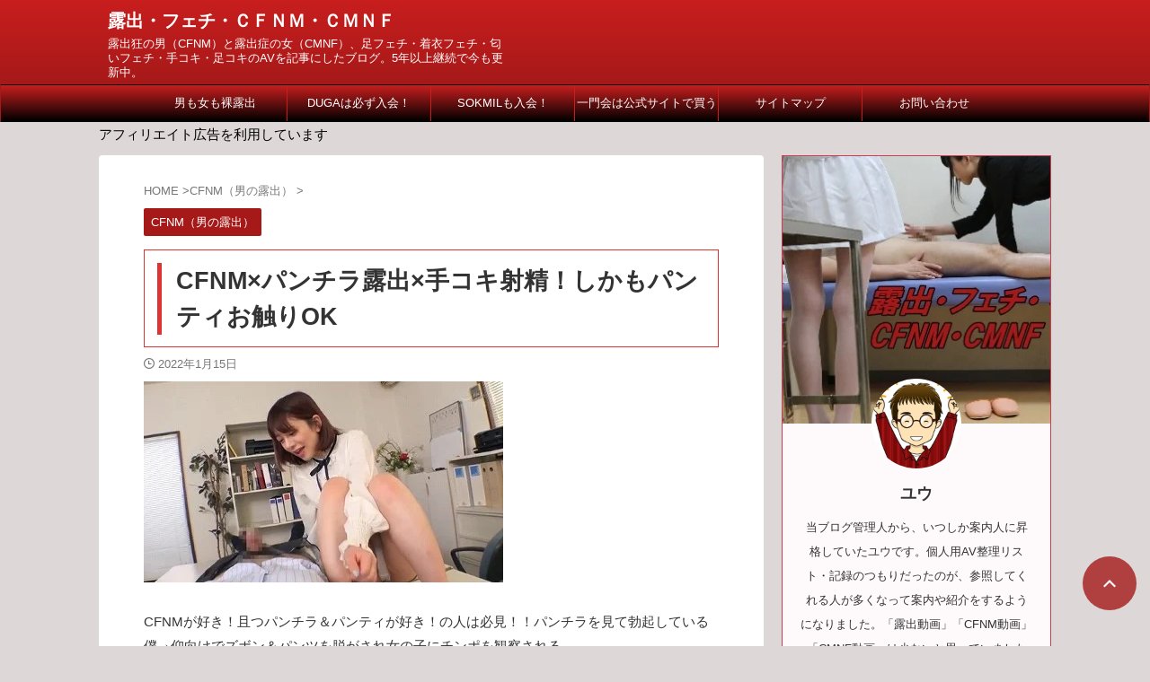

--- FILE ---
content_type: text/html; charset=UTF-8
request_url: https://roshutsufechi.com/cfnmx%E3%83%91%E3%83%B3%E3%83%81%E3%83%A9%E9%9C%B2%E5%87%BAx%E6%89%8B%E3%82%B3%E3%82%AD%E5%B0%84%E7%B2%BE%EF%BC%81%E3%81%97%E3%81%8B%E3%82%82%E3%83%91%E3%83%B3%E3%83%86%E3%82%A3%E3%81%8A/
body_size: 26739
content:
<!DOCTYPE html><html lang="ja" class="s-navi-search-overlay ">
<!--<![endif]--><head prefix="og: http://ogp.me/ns# fb: http://ogp.me/ns/fb# article: http://ogp.me/ns/article#">
 <script type="litespeed/javascript" data-src="https://www.googletagmanager.com/gtag/js?id=G-M66S4XV0LR"></script> <script type="litespeed/javascript">window.dataLayer=window.dataLayer||[];function gtag(){dataLayer.push(arguments)}
gtag('js',new Date());gtag('config','G-M66S4XV0LR')</script> <meta charset="UTF-8" ><meta name="viewport" content="width=device-width,initial-scale=1.0,user-scalable=no,viewport-fit=cover"><meta name="format-detection" content="telephone=no" ><meta name="referrer" content="no-referrer-when-downgrade"/><link rel="alternate" type="application/rss+xml" title="露出・フェチ・ＣＦＮＭ・ＣＭＮＦ RSS Feed" href="https://roshutsufechi.com/feed/" /><link rel="pingback" href="https://roshutsufechi.com/xmlrpc.php" >
<!--[if lt IE 9]> <script src="https://roshutsufechi.com/wp-content/themes/affinger/js/html5shiv.js"></script> <![endif]--><meta name='robots' content='max-image-preview:large' /><title>CFNM×パンチラ露出×手コキ射精！しかもパンティお触りOK - 露出・フェチ・ＣＦＮＭ・ＣＭＮＦ</title><link rel="alternate" title="oEmbed (JSON)" type="application/json+oembed" href="https://roshutsufechi.com/wp-json/oembed/1.0/embed?url=https%3A%2F%2Froshutsufechi.com%2Fcfnmx%25e3%2583%2591%25e3%2583%25b3%25e3%2583%2581%25e3%2583%25a9%25e9%259c%25b2%25e5%2587%25bax%25e6%2589%258b%25e3%2582%25b3%25e3%2582%25ad%25e5%25b0%2584%25e7%25b2%25be%25ef%25bc%2581%25e3%2581%2597%25e3%2581%258b%25e3%2582%2582%25e3%2583%2591%25e3%2583%25b3%25e3%2583%2586%25e3%2582%25a3%25e3%2581%258a%2F" /><link rel="alternate" title="oEmbed (XML)" type="text/xml+oembed" href="https://roshutsufechi.com/wp-json/oembed/1.0/embed?url=https%3A%2F%2Froshutsufechi.com%2Fcfnmx%25e3%2583%2591%25e3%2583%25b3%25e3%2583%2581%25e3%2583%25a9%25e9%259c%25b2%25e5%2587%25bax%25e6%2589%258b%25e3%2582%25b3%25e3%2582%25ad%25e5%25b0%2584%25e7%25b2%25be%25ef%25bc%2581%25e3%2581%2597%25e3%2581%258b%25e3%2582%2582%25e3%2583%2591%25e3%2583%25b3%25e3%2583%2586%25e3%2582%25a3%25e3%2581%258a%2F&#038;format=xml" /><style id='wp-img-auto-sizes-contain-inline-css' type='text/css'>img:is([sizes=auto i],[sizes^="auto," i]){contain-intrinsic-size:3000px 1500px}
/*# sourceURL=wp-img-auto-sizes-contain-inline-css */</style><style id="litespeed-ccss">ol,ul{box-sizing:border-box}:root{--wp--preset--font-size--normal:16px;--wp--preset--font-size--huge:42px}.screen-reader-text{clip:rect(1px,1px,1px,1px);word-wrap:normal!important;border:0;-webkit-clip-path:inset(50%);clip-path:inset(50%);height:1px;margin:-1px;overflow:hidden;padding:0;position:absolute;width:1px}body{--wp--preset--color--black:#000;--wp--preset--color--cyan-bluish-gray:#abb8c3;--wp--preset--color--white:#fff;--wp--preset--color--pale-pink:#f78da7;--wp--preset--color--vivid-red:#cf2e2e;--wp--preset--color--luminous-vivid-orange:#ff6900;--wp--preset--color--luminous-vivid-amber:#fcb900;--wp--preset--color--light-green-cyan:#eefaff;--wp--preset--color--vivid-green-cyan:#00d084;--wp--preset--color--pale-cyan-blue:#8ed1fc;--wp--preset--color--vivid-cyan-blue:#0693e3;--wp--preset--color--vivid-purple:#9b51e0;--wp--preset--color--soft-red:#e92f3d;--wp--preset--color--light-grayish-red:#fdf0f2;--wp--preset--color--vivid-yellow:#ffc107;--wp--preset--color--very-pale-yellow:#fffde7;--wp--preset--color--very-light-gray:#fafafa;--wp--preset--color--very-dark-gray:#313131;--wp--preset--color--original-color-a:#43a047;--wp--preset--color--original-color-b:#795548;--wp--preset--color--original-color-c:#ec407a;--wp--preset--color--original-color-d:#9e9d24;--wp--preset--gradient--vivid-cyan-blue-to-vivid-purple:linear-gradient(135deg,rgba(6,147,227,1) 0%,#9b51e0 100%);--wp--preset--gradient--light-green-cyan-to-vivid-green-cyan:linear-gradient(135deg,#7adcb4 0%,#00d082 100%);--wp--preset--gradient--luminous-vivid-amber-to-luminous-vivid-orange:linear-gradient(135deg,rgba(252,185,0,1) 0%,rgba(255,105,0,1) 100%);--wp--preset--gradient--luminous-vivid-orange-to-vivid-red:linear-gradient(135deg,rgba(255,105,0,1) 0%,#cf2e2e 100%);--wp--preset--gradient--very-light-gray-to-cyan-bluish-gray:linear-gradient(135deg,#eee 0%,#a9b8c3 100%);--wp--preset--gradient--cool-to-warm-spectrum:linear-gradient(135deg,#4aeadc 0%,#9778d1 20%,#cf2aba 40%,#ee2c82 60%,#fb6962 80%,#fef84c 100%);--wp--preset--gradient--blush-light-purple:linear-gradient(135deg,#ffceec 0%,#9896f0 100%);--wp--preset--gradient--blush-bordeaux:linear-gradient(135deg,#fecda5 0%,#fe2d2d 50%,#6b003e 100%);--wp--preset--gradient--luminous-dusk:linear-gradient(135deg,#ffcb70 0%,#c751c0 50%,#4158d0 100%);--wp--preset--gradient--pale-ocean:linear-gradient(135deg,#fff5cb 0%,#b6e3d4 50%,#33a7b5 100%);--wp--preset--gradient--electric-grass:linear-gradient(135deg,#caf880 0%,#71ce7e 100%);--wp--preset--gradient--midnight:linear-gradient(135deg,#020381 0%,#2874fc 100%);--wp--preset--duotone--dark-grayscale:url('#wp-duotone-dark-grayscale');--wp--preset--duotone--grayscale:url('#wp-duotone-grayscale');--wp--preset--duotone--purple-yellow:url('#wp-duotone-purple-yellow');--wp--preset--duotone--blue-red:url('#wp-duotone-blue-red');--wp--preset--duotone--midnight:url('#wp-duotone-midnight');--wp--preset--duotone--magenta-yellow:url('#wp-duotone-magenta-yellow');--wp--preset--duotone--purple-green:url('#wp-duotone-purple-green');--wp--preset--duotone--blue-orange:url('#wp-duotone-blue-orange');--wp--preset--font-size--small:.8em;--wp--preset--font-size--medium:20px;--wp--preset--font-size--large:1.5em;--wp--preset--font-size--x-large:42px;--wp--preset--font-size--st-regular:1em;--wp--preset--font-size--huge:3em;--wp--preset--spacing--20:.44rem;--wp--preset--spacing--30:.67rem;--wp--preset--spacing--40:1rem;--wp--preset--spacing--50:1.5rem;--wp--preset--spacing--60:2.25rem;--wp--preset--spacing--70:3.38rem;--wp--preset--spacing--80:5.06rem;--wp--preset--shadow--natural:6px 6px 9px rgba(0,0,0,.2);--wp--preset--shadow--deep:12px 12px 50px rgba(0,0,0,.4);--wp--preset--shadow--sharp:6px 6px 0px rgba(0,0,0,.2);--wp--preset--shadow--outlined:6px 6px 0px -3px rgba(255,255,255,1),6px 6px rgba(0,0,0,1);--wp--preset--shadow--crisp:6px 6px 0px rgba(0,0,0,1)}.wpp-meta,.post-stats{display:block;font-size:.8em}.wpp-meta:empty,.post-stats:empty{display:none}html{font-family:sans-serif;-ms-text-size-adjust:100%;-webkit-text-size-adjust:100%}body{margin:0}article,aside,header,main,nav{display:block}a{background:0 0}h1{font-size:2em;margin:.67em 0}img{border:0}svg:not(:root){overflow:hidden}input,textarea{color:inherit;font:inherit;margin:0}input[type=submit]{-webkit-appearance:button}input::-moz-focus-inner{border:0;padding:0}input{line-height:normal}fieldset{border:1px solid silver;margin:0 2px;padding:.35em .625em .75em}textarea{overflow:auto}[class*=" st-svg-"]{font-family:stsvg;speak:none;font-style:normal;font-weight:400;font-variant:normal;text-transform:none;line-height:1;-webkit-font-smoothing:antialiased;-moz-osx-font-smoothing:grayscale}#search .st-fa{font-family:stsvg}.st-svg-refresh:before{content:"\f021"}.st-svg-angle-up:before{content:"\f106"}.st-svg-clock-o:before{content:"\f017"}.st-svg-search_s:before{content:"\e91f"}.st-svg-menu:before{content:"\e909"}*{font-family:-apple-system,BlinkMacSystemFont,"Segoe UI","Helvetica Neue","Hiragino Kaku Gothic ProN","メイリオ",meiryo,sans-serif;margin:0;padding:0}main{color:#333}p:empty{display:none}main,article,aside,header,nav{display:block}html,body{height:100%}body{min-width:320px;word-wrap:break-word;background-color:#fafafa;counter-reset:stcnt imgcountcnt ranknumber-h2 ranknumber-h3 ranknumber-h4}.entry-content>div{margin-bottom:20px}.entry-content{margin-bottom:20px}.single .entry-content{padding-top:10px}*>p:last-child{margin-bottom:0}@media screen and (-webkit-min-device-pixel-ratio:0){h1,h2,h3{font-weight:700}}.post:after{content:"";clear:both;display:block}a{color:#4682b4}img:not(.size-st_header_slider){max-width:100%;height:auto;border:none;vertical-align:bottom;box-sizing:border-box}img.size-full{height:auto;max-width:100%}.wp-caption{height:auto;max-width:100%;margin-bottom:20px}.smanone{display:none}.clearfix{zoom:1}.clearfix:after{content:"";display:block;clear:both}.clear{clear:both}@media print,screen and (min-width:960px){#st-header-post-under-box.st-header-post-no-data{margin:-10px 0 10px}}p,.post ol li{font-size:18px;line-height:30px}.entry-title:not([class^=is-style-st-heading-custom-]):not([class*=" is-style-st-heading-custom-"]):not(.st-css-no2),.post .entry-title:not([class^=is-style-st-heading-custom-]):not([class*=" is-style-st-heading-custom-"]):not(.st-css-no2){font-size:22px;line-height:35px}h1{margin:0}h2:not([class^=is-style-st-heading-custom-]):not([class*=" is-style-st-heading-custom-"]):not(.st-css-no2){font-size:20px;line-height:27px}p{margin-bottom:20px}header .sitename.sitename-only{padding-top:5px}header .sitename{font-size:20px;line-height:1.3;padding:0;margin:0;word-break:break-all}header .sitename a{color:#333;text-decoration:none;font-weight:700}.post .st-catgroup{font-size:12px;line-height:18px;margin:0;padding:5px 0}.catname{font-size:13px;line-height:1.5em;color:#1a1a1a;display:inline-block;word-break:break-word;padding:6px 8px;margin-top:5px;border-radius:2px;text-decoration:none;background:#f3f3f3}.post .st-catgroup a{text-decoration:none;color:#333}.kdate .st-svg-clock-o:before{font-size:.9em}.kdate .st-svg-refresh:before{font-size:.8em}.entry-title:not([class^=is-style-st-heading-custom-]):not([class*=" is-style-st-heading-custom-"]):not(.st-css-no2),.post .entry-title:not([class^=is-style-st-heading-custom-]):not([class*=" is-style-st-heading-custom-"]):not(.st-css-no2){color:#333;padding-top:10px;margin-bottom:10px;font-weight:700}h2:not([class^=is-style-st-heading-custom-]):not([class*=" is-style-st-heading-custom-"]):not(.st-css-no2){background:#f3f3f3;color:#1a1a1a;margin:20px 0;padding-top:10px;padding-right:20px;padding-bottom:10px;padding-left:20px;border-top:1px solid #ccc;border-bottom:1px solid #ccc}#side .st-widgets-title:not([class^=is-style-st-heading-custom-]):not([class*=" is-style-st-heading-custom-"]):not(.st-css-no2){font-size:16px;line-height:27px;margin-bottom:20px}.screen-reader-text{display:none}#side aside>div>div{margin-bottom:10px}#content{position:relative}.blogbox p{font-size:14px;margin:0;color:#777;line-height:18px}.blogbox{margin-bottom:10px;padding:0}.post .blogbox .st-fa{margin-right:4px}#st-text-logo{word-break:break-all}.side-widgets{margin:0}.side-widgets>*{margin-bottom:10px}.st-widgets-box>*{margin-bottom:20px}.st-widgets-box{margin-bottom:20px}.st-author-nickname{font-weight:700;padding-bottom:5px}.st-author-description{margin-bottom:10px;color:#333}@media only screen and (max-width:599px){.st-author-nickname{margin-bottom:0}}.st-author-box .st-author-profile-content{padding:10px 20px 20px;text-align:center}.tagcloud{margin-bottom:20px}.tagcloud a{font-size:13px!important;line-height:1em;color:#1a1a1a;display:inline-block;border:1px #757575 solid;white-space:nowrap;padding:10px;margin:3px 3px 5px;border-radius:4px;text-decoration:none;box-sizing:border-box}.wp-caption{text-align:center}main ol{padding-left:1em;margin-bottom:20px;margin-left:1em}main ol li{padding-top:.25em;padding-bottom:.25em;line-height:1.5em!important}ul li{text-align:left}.post ul:not(.toc_list):not(.st_toc_list):not(.children):not(.slick-dots):not(.st-pvm-nav-list){list-style-type:disc}.post ol{list-style-type:decimal}main{counter-reset:stcnt}input:not(.st-form-nowide):not([type=checkbox]):not([type=radio]):not([type=submit]):not([type=image]),textarea{box-sizing:border-box;width:100%}input:not([type=checkbox]):not([type=radio]):not([type=submit]),textarea{padding:5px}#searchform input:not(.st-tab-label):not([type=image]){border-radius:0}#s-navi{margin:0 -10px}#s-navi dl.acordion p{margin:0}#s-navi dl.acordion{margin:0;box-sizing:border-box;width:100%}#s-navi dt.trigger{display:-webkit-box;display:-webkit-flex;display:-ms-flexbox;display:flex;-webkit-box-pack:start;-webkit-justify-content:flex-start;-ms-flex-pack:start;justify-content:flex-start;-webkit-box-align:center;-webkit-align-items:center;-ms-flex-align:center;align-items:center;height:48px;overflow:hidden}#st-mobile-logo{padding:0 10px;box-sizing:border-box;text-align:left;line-height:20px;font-size:16px;-webkit-box-ordinal-group:3;-webkit-order:2;-ms-flex-order:2;order:2;-webkit-box-flex:1;-webkit-flex-grow:1;-ms-flex-positive:1;flex-grow:1;display:flex;align-items:center;flex-direction:column}#s-navi dt.trigger .acordion_button{max-width:20%;order:1;flex-grow:0}#s-navi dt.trigger .acordion_button_search{order:4}#s-navi dt.trigger .op{font-family:"メイリオ",Meiryo,"ヒラギノ角ゴ Pro W3","Hiragino Kaku Gothic Pro","ＭＳ Ｐゴシック",sans-serif;color:#333;font-size:25px;display:flex;justify-content:center;align-items:center;height:48px;overflow:hidden;width:52px;box-sizing:border-box}#s-navi dt.trigger .op .st-fa{display:flex;flex-direction:column;justify-content:center;align-items:center}#s-navi dt.trigger .op.has-text .st-fa:after{margin-top:2px;font-family:Arial,sans-serif;content:"MENU";font-size:8px;letter-spacing:-.25px}#s-navi:after{content:"";display:block;clear:both;margin-bottom:0}#s-navi dd.acordion_tree,#s-navi dd.acordion_search{box-sizing:border-box;text-align:left;position:fixed;top:0;height:100vh;max-height:100vh;-webkit-overflow-scrolling:touch}#s-navi dd.acordion_tree{width:250px;z-index:10000}.s-navi-search-overlay #s-navi dd.acordion_search{display:flex;flex-direction:column;padding:48px 0;width:100%;z-index:-1;opacity:0}@media only screen and (max-width:959px) and (min-width:600px){.s-navi-search-overlay #s-navi dd.acordion_search{padding:58px 0}}#s-navi dd.acordion_tree{left:-250px}#s-navi dd.acordion_tree .acordion_tree_content,#s-navi dd.acordion_search .acordion_search_content{box-sizing:border-box;overflow:auto;-webkit-overflow-scrolling:touch}#s-navi dd.acordion_tree .acordion_tree_content{padding-top:10px}#s-navi dd.acordion_search .acordion_search_content{padding:10px 10px 0;font-size:15px}.s-navi-search-overlay #s-navi dd.acordion_search .acordion_search_content{display:flex;flex-direction:column;padding:10px 20px}.s-navi-search-overlay #s-navi dd.acordion_search .acordion_search_content:before,.s-navi-search-overlay #s-navi dd.acordion_search .acordion_search_content:after{content:''}.s-navi-search-overlay #s-navi dd.acordion_search .acordion_search_content:before{margin-top:auto}.s-navi-search-overlay #s-navi dd.acordion_search .acordion_search_content:after{margin-bottom:auto}.s-navi-search-overlay .st-widgets-box #search{margin-bottom:0}.acordion_search_content #searchform{border-color:#ccc}.acordion_search_content .st-widgets-title:not([class^=is-style-st-heading-custom-]):not([class*=" is-style-st-heading-custom-"]):not(.st-css-no2){font-size:85%;margin-bottom:10px;font-weight:700}.acordion_search_content .widget_categories ul{display:flex;flex-wrap:wrap;width:100%;border-top:1px solid #ccc;border-left:1px solid #ccc;box-sizing:border-box}.acordion_search_content .widget_categories ul>li.cat-item{width:50%;box-sizing:border-box;text-align:center;list-style:none;align-items:center;border-right:1px solid #ccc;border-bottom:1px solid #ccc}.acordion_search_content .widget_categories ul li.cat-item a{text-decoration:none;padding:10px;font-size:80%;width:100%;height:100%;box-sizing:border-box;display:flex;justify-content:center;align-items:center}@media print,screen and (min-width:960px){.st-middle-menu{display:none}}.st-middle-menu ul{display:flex;flex-wrap:wrap;width:100%;box-sizing:border-box}.st-middle-menu .menu>li{box-sizing:border-box;text-align:center;list-style:none;align-items:center}.st-middle-menu .menu li a{text-decoration:none;padding:10px;width:100%;height:100%;box-sizing:border-box;display:-webkit-box;display:-webkit-flex;display:-ms-flexbox;display:flex;-webkit-box-pack:center;-webkit-justify-content:center;-ms-flex-pack:center;justify-content:center;-webkit-box-align:center;-webkit-align-items:center;-ms-flex-align:center;align-items:center}#search{padding-bottom:0;position:relative;width:100%;box-sizing:border-box}#searchform input{margin:0}#searchform input{-webkit-appearance:none}#s{min-width:0;font-family:"メイリオ",Meiryo,"ヒラギノ角ゴ Pro W3","Hiragino Kaku Gothic Pro","ＭＳ Ｐゴシック",sans-serif;color:#333;font-size:14px;border-style:none;padding:10px 25px;box-sizing:border-box;border-radius:0;background-color:#fff}#s::-webkit-input-placeholder{opacity:.5}#s:-moz-placeholder{opacity:.5}#s::-moz-placeholder{opacity:.5}#s:-ms-input-placeholder{opacity:.5}#searchform{border:#e0e0e0 1px solid;border-radius:0;display:flex;overflow:hidden}input#searchsubmit{margin:0;background:#fff;color:#424242;padding:0 15px;border:none}#breadcrumb,#breadcrumb ol,#breadcrumb li{margin:0;padding:0;font-weight:400}#breadcrumb ol li{color:#777;font-size:13px;list-style:none;display:inline-block;line-height:1.5}#breadcrumb ol li a{text-decoration:none;color:#777}.sns{box-sizing:border-box;width:100%;margin:0 auto;padding:10px 0 20px}.snstext{font-size:13px;padding:0 13px;-webkit-align-self:center;-ms-flex-item-align:center;align-self:center;-webkit-box-flex:1;-webkit-flex-grow:1;-ms-flex-positive:1;flex-grow:1;line-height:1.2em}.post .sns ul{list-style:none;padding:0!important;margin:0 0 20px}#page-top{position:fixed;z-index:99999;bottom:20px;right:0}#page-top:not(.page-top-img) a{text-decoration:none;background:#ccc;color:#fff;text-align:center;-moz-opacity:.8;opacity:.8;width:50px;height:50px;display:flex;align-items:center;justify-content:center}#page-top .st-svg-angle-up:before{font-size:20px}.vcard .fn{font-size:12px;line-height:1.3;font-style:normal;color:#757575}#wrapper{margin:0 auto;position:relative}header{text-align:center}#headbox{padding:0 10px 0;margin:0}#side aside{padding:0 15px 20px}#header-l{padding-top:0}@media only screen and (max-width:959px){#header-l{padding-top:20px}}main{padding:20px 15px;margin:0 0 20px;background:#fff}@media only screen and (max-width:959px){main{margin-bottom:-1px}}.st-eyecatch-under{margin-bottom:20px;position:relative}@media all and (-ms-high-contrast:none){#s{color:#ccc;padding-top:7px}}@media screen and (orientation:landscape){#headbox{padding-right:constant(safe-area-inset-right);padding-left:constant(safe-area-inset-left);padding-right:env(safe-area-inset-right);padding-left:env(safe-area-inset-left)}#side,#s-navi dt{padding-right:calc(constant(safe-area-inset-right) + 10px);padding-left:calc(constant(safe-area-inset-left) + 10px);padding-right:calc(env(safe-area-inset-right) + 10px);padding-left:calc(env(safe-area-inset-left) + 10px)}}@media screen and (orientation:portrait){#s-navi dd.acordion_tree,#s-navi dd.acordion_search{padding-bottom:constant(safe-area-inset-bottom);padding-bottom:env(safe-area-inset-bottom)}}.post{counter-reset:countcnt}.post{counter-reset:stepcnt}@media only screen and (max-width:959px){#content-w{position:relative;z-index:0}#st-ami{position:relative;left:0}#side aside{clear:both;float:none;width:auto;position:static;padding-top:10px}}@media only screen and (min-width:600px) and (max-width:959px){#s-navi dd.acordion_tree{width:320px;left:-320px}#s-navi dt.trigger{height:58px}#st-mobile-logo{padding:15px 20px;line-height:30px;font-size:25px}#s-navi dt.trigger .op{font-size:30px;width:66px;height:58px}#s-navi dd.acordion_search .acordion_search_content{font-size:20px}#page-top:not(.page-top-img) a{width:100px;height:100px}#page-top .st-svg-angle-up:before{font-size:30px}}@media only screen and (min-width:600px){p,.post ol li{font-size:20px;line-height:30px}.entry-title:not([class^=is-style-st-heading-custom-]):not([class*=" is-style-st-heading-custom-"]):not(.st-css-no2),.post .entry-title:not([class^=is-style-st-heading-custom-]):not([class*=" is-style-st-heading-custom-"]):not(.st-css-no2){font-size:27px;line-height:40px}h2:not([class^=is-style-st-heading-custom-]):not([class*=" is-style-st-heading-custom-"]):not(.st-css-no2){font-size:24px;line-height:35px}header{text-align:left}#headbox{padding:0 10px 10px;margin:0;text-align:center}main{background-color:#fff;padding:20px 30px;padding-right:calc(constant(safe-area-inset-right) + 10px);padding-left:calc(constant(safe-area-inset-left) + 10px)}p{margin-bottom:20px}dd p{margin-bottom:5px}.entry-title:not([class^=is-style-st-heading-custom-]):not([class*=" is-style-st-heading-custom-"]):not(.st-css-no2),.post .entry-title:not([class^=is-style-st-heading-custom-]):not([class*=" is-style-st-heading-custom-"]):not(.st-css-no2){color:#333;margin-bottom:10px}h2:not([class^=is-style-st-heading-custom-]):not([class*=" is-style-st-heading-custom-"]):not(.st-css-no2):after{bottom:-10px;left:50px}h2:not([class^=is-style-st-heading-custom-]):not([class*=" is-style-st-heading-custom-"]):not(.st-css-no2):before{bottom:-10px;left:50px}.st-widgets-title:not([class^=is-style-st-heading-custom-]):not([class*=" is-style-st-heading-custom-"]):not(.st-css-no2){font-size:16px}}@media print,screen and (min-width:960px){p,.post ol li{font-size:15px;line-height:27px}.entry-title:not([class^=is-style-st-heading-custom-]):not([class*=" is-style-st-heading-custom-"]):not(.st-css-no2),.post .entry-title:not([class^=is-style-st-heading-custom-]):not([class*=" is-style-st-heading-custom-"]):not(.st-css-no2){font-size:27px;line-height:40px}h2:not([class^=is-style-st-heading-custom-]):not([class*=" is-style-st-heading-custom-"]):not(.st-css-no2){font-size:22px;line-height:32px}#side .st-author-description{font-size:80%}#st-menuwide{border-radius:1px;border:solid 1px #e0dede;padding:0;margin:0 auto;background:#f3f3f3;background:-webkit-linear-gradient(#fff 0%,#f3f3f3 100%);background:linear-gradient(#fff 0%,#f3f3f3 100%)}nav.smanone{margin:0 auto}header .smanone ul.menu li{box-sizing:border-box;list-style-type:none;float:left;height:40px;text-align:center;border-right:solid 1px #f3f3f3;position:relative}header .smanone ul.menu>li:last-child{border:none}header .smanone ul.menu li a{display:block;font-size:13px;overflow:hidden;width:100%;height:100%;line-height:40px;color:#333;text-decoration:none;position:relative;z-index:1}header .smanone ul.menu{zoom:1}.smanone{display:block}.pcnone{display:none!important}header{padding:0}#header-l{padding-top:0}#headbox{padding:15px 10px;margin:0 auto;text-align:left}nav{display:block}p{margin-bottom:20px}dd p{margin-bottom:5px}.entry-title:not([class^=is-style-st-heading-custom-]):not([class*=" is-style-st-heading-custom-"]):not(.st-css-no2),.post .entry-title:not([class^=is-style-st-heading-custom-]):not([class*=" is-style-st-heading-custom-"]):not(.st-css-no2){color:#333;margin-bottom:10px}.blogbox p{font-size:13px;margin:0;line-height:18px}h2:not([class^=is-style-st-heading-custom-]):not([class*=" is-style-st-heading-custom-"]):not(.st-css-no2):after{bottom:-10px;left:50px}h2:not([class^=is-style-st-heading-custom-]):not([class*=" is-style-st-heading-custom-"]):not(.st-css-no2):before{bottom:-10px;left:50px}#headbox{display:flex;align-items:center;justify-content:space-between}#header-l{display:flex;align-items:center;max-width:450px}#header-r{padding-top:0;max-width:calc(100% - 450px)}.st-widgets-title:not([class^=is-style-st-heading-custom-]):not([class*=" is-style-st-heading-custom-"]):not(.st-css-no2){font-size:14px}#wrapper{overflow:visible;padding:0;width:100%}#st-header{margin:0 auto}#content{margin:0 auto}#wrapper:not(.colum1) #content-w,header+#content-w{padding-top:10px}#side{padding:0}.sns{width:90%}.snstext{display:inline}.st-middle-menu{display:none}}@media only screen and (max-width:599px){#side{overflow:hidden;padding-top:20px}}@media print,screen and (max-width:959px){#headbox{padding:0 10px 15px}#header-l{padding-bottom:10px}}body:not(.front-page) #st-header{display:none}#s{font-size:14px;padding-left:25px;padding-top:10px;padding-bottom:10px}input#s:-ms-input-placeholder{font-size:14px!important}input#s::-ms-input-placeholder{font-size:14px!important}:root #searchform{border-width:1px}input#searchsubmit{padding-right:25px;padding-left:25px;font-size:14px}.st-middle-menu .menu>li{width:50%}.st-middle-menu .menu li a{font-size:90%}.sns{width:100%;text-align:center}.post .sns ul,.sns ul{margin:0 auto;display:flex;justify-content:center;flex-wrap:wrap}.snstext{display:none}.st-author-profile-avatar img{border-radius:50%}@media print,screen and (max-width:599px){#headbox-bg #headbox{padding-top:48px!important}}@media only screen and (min-width:600px) and (max-width:959px){#headbox-bg #headbox{padding-top:58px!important}}.st-author-profile .st-author-nickname,.st-widgets-title,.st-widgets-title span,.entry-title:not(.st-css-no),.post .entry-title:not(.st-css-no){font-family:"Noto Sans JP",sans-serif;font-weight:700!important}#s-navi dt.trigger .op-menu{display:none}#s-navi dt.trigger{justify-content:space-between}input,textarea{color:#000}.st-author-profile{text-align:center;width:100%;box-sizing:border-box;border:1px solid #cf3c4f;background:#fef9fa;margin-bottom:10px}.st-author-profile-header-card{width:100%;min-height:100px;box-sizing:border-box}.st-author-profile-avatar img{width:100px;height:100px;margin:-50px auto 5px}.st-author-profile-content{padding:10px 20px 10px;text-align:center}.st-author-profile .st-author-nickname{font-size:110%;border:none;margin-bottom:5px;color:#333}@media print,screen and (max-width:599px){.st-author-profile-avatar img{width:120px;height:120px;margin:-60px auto 5px}.st-author-profile .st-author-nickname{font-size:130%}}#side .st-author-profile .st-author-description,.st-author-profile .st-author-description{margin-bottom:20px}.st-author-profile .sns{padding:0;margin-bottom:10px;width:100%;text-align:center}.profile-sns{text-align:center}.st-author-profile .post .sns ul,.st-author-profile .sns ul{width:100%;margin:0 auto}#headbox-bg{background:#a61919;background:-webkit-linear-gradient(top,#c81e1e 0%,#a61919 100%);background:linear-gradient(to bottom,#c81e1e 0%,#a61919 100%)}body:not(.front-page) main{background:#ffffff!important}header .sitename a,nav li a{color:#fff}#page-top:not(.page-top-img) a{background:#a61919}#page-top:not(.page-top-img) a{line-height:100%;border-radius:50%}#page-top:not(.page-top-img){right:15px}#s-navi dt.trigger .op{background:#d93}header #st-mobile-logo{justify-content:center;text-align:center}#s-navi dt.trigger{height:48pxpx}@media only screen and (max-width:959px) and (min-width:600px){#s-navi dt.trigger{height:calc(48pxpx + 10px)}}@media print,screen and (max-width:599px){#headbox-bg #headbox{padding-top:calc(48pxpx - 20px)!important}}@media only screen and (min-width:600px) and (max-width:959px){#headbox-bg #headbox{padding-top:calc(48pxpx - 10px)!important}}#s-navi dd.acordion_tree,#s-navi dd.acordion_search{background-color:#fce9e9}html.s-navi-search-overlay #s-navi dd.acordion_search{background-image:none;background-color:rgba(255,255,255,.98)}#breadcrumb,div#breadcrumb a,.blogbox p,#breadcrumb ol li a,#breadcrumb ol li{color:#777}.post .entry-title:not([class^=is-style-st-heading-custom-]):not([class*=" is-style-st-heading-custom-"]):not(.st-css-no){margin-top:10px}.post .entry-title:not([class^=is-style-st-heading-custom-]):not([class*=" is-style-st-heading-custom-"]):not(.st-css-no){position:relative;padding:.5em .5em .5em 1.3em;border:1px solid #d33;background-color:transparent;background:0 0}.post .entry-title:not([class^=is-style-st-heading-custom-]):not([class*=" is-style-st-heading-custom-"]):not(.st-css-no):after{position:absolute;top:.5em;left:.5em;content:'';width:5px;height:-webkit-calc(100% - 1em);height:calc(100% - 1em);background-color:#d33}#side .st-widgets-title:not([class^=is-style-st-heading-custom-]):not([class*=" is-style-st-heading-custom-"]):not(.st-css-no){font-weight:700;margin-bottom:10px}#side .st-widgets-title:not([class^=is-style-st-heading-custom-]):not([class*=" is-style-st-heading-custom-"]):not(.st-css-no){position:relative;padding-top:7px;padding-bottom:7px;padding-left:20px;border:1px solid #a61919;color:#a61919;background:#fce9e9;background:url(""),-webkit-linear-gradient(top,#fff 0%,#fce9e9 100%);background:url(""),linear-gradient(to bottom,#fff 0%,#fce9e9 100%)}#side .st-widgets-title:not([class^=is-style-st-heading-custom-]):not([class*=" is-style-st-heading-custom-"]):not(.st-css-no):after{position:absolute;top:.5em;left:.5em;content:'';width:5px;height:-webkit-calc(100% - 1em);height:calc(100% - 1em);background-color:#a61919}.tagcloud a{color:#a61919;border-color:#a61919}.catname{background:#a61919;color:#fff}.post .st-catgroup a{color:#fff}.st-middle-menu ul{background:#a61919;background:-webkit-linear-gradient(top,#a61919 0%,#a61919 100%);background:linear-gradient(to bottom,#a61919 0%,#a61919 100%)}.st-middle-menu ul{border-top:1px solid #c81e1e}.st-middle-menu .menu>li{border-bottom:1px solid #c81e1e}.st-middle-menu .menu>li:nth-child(odd){border-right:1px solid #c81e1e}#st-headerbox{background-color:#fef9fa}@media only screen and (min-width:960px){#st-menuwide,nav.smanone,#st-header,#content{max-width:1060px}#headbox{max-width:1040px}#contentInner{float:left;width:100%;margin-right:-300px}main{margin-right:320px;margin-left:0;background-color:#fff;border-radius:4px;-webkit-border-radius:4px;-moz-border-radius:4px;padding:30px 50px 30px}#side aside{float:right;width:300px;padding:0}header .sitename{padding:5px;margin:0}#headbox{padding:5px 10px!important}#st-menuwide{border-top-color:#000;border-bottom-color:#000;border-left-color:#a61919;border-right-color:#a61919}#st-menuwide{background:#000;background:url(""),-webkit-linear-gradient(top,#c81e1e 0%,#000 100%);background:url(""),linear-gradient(to bottom,#c81e1e 0%,#000 100%)}header .smanone ul.menu li{width:160px}header .smanone ul.menu li{border-right-color:#c81e1e}header .smanone ul.menu li a{color:#fff}#st-menuwide{max-width:100%}header .smanone ul.menu{display:-webkit-flex;display:-ms-flexbox;display:flex;-webkit-justify-content:center;-ms-flex-pack:center;justify-content:center;-webkit-box-lines:multiple;-webkit-flex-wrap:wrap;-ms-flex-wrap:wrap;flex-wrap:wrap}}@media only screen and (max-width:599px){#headbox{padding-bottom:0}#s-navi:after{margin-bottom:0}}.acordion_search_content *,.acordion_search_content a{color:#333;border-color:#ccc}:root{--swiper-theme-color:#007aff}.jp-carousel-overlay .swiper-container{list-style:none;margin-left:auto;margin-right:auto;overflow:hidden;padding:0;position:relative;z-index:1}.jp-carousel-overlay .swiper-wrapper{box-sizing:content-box;display:flex;height:100%;position:relative;width:100%;z-index:1}.jp-carousel-overlay .swiper-wrapper{transform:translateZ(0)}:root{--swiper-navigation-size:44px}.jp-carousel-overlay .swiper-button-next,.jp-carousel-overlay .swiper-button-prev{align-items:center;color:var(--swiper-navigation-color,var(--swiper-theme-color));display:flex;height:var(--swiper-navigation-size);justify-content:center;margin-top:calc(0px - var(--swiper-navigation-size)/2);position:absolute;top:50%;width:calc(var(--swiper-navigation-size)/44*27);z-index:10}.jp-carousel-overlay .swiper-button-next:after,.jp-carousel-overlay .swiper-button-prev:after{font-family:swiper-icons;font-size:var(--swiper-navigation-size);font-variant:normal;letter-spacing:0;line-height:1;text-transform:none!important;text-transform:none}.jp-carousel-overlay .swiper-button-prev{left:10px;right:auto}.jp-carousel-overlay .swiper-button-prev:after{content:"prev"}.jp-carousel-overlay .swiper-button-next{left:auto;right:10px}.jp-carousel-overlay .swiper-button-next:after{content:"next"}.jp-carousel-overlay .swiper-pagination{position:absolute;text-align:center;transform:translateZ(0);z-index:10}:root{--jp-carousel-primary-color:#fff;--jp-carousel-primary-subtle-color:#999;--jp-carousel-bg-color:#000;--jp-carousel-bg-faded-color:#222;--jp-carousel-border-color:#3a3a3a}.jp-carousel-overlay .swiper-button-next,.jp-carousel-overlay .swiper-button-prev{background-image:none}.jp-carousel-wrap *{line-height:inherit}.jp-carousel-wrap.swiper-container{height:auto;width:100vw}.jp-carousel-overlay .swiper-button-next,.jp-carousel-overlay .swiper-button-prev{background-image:none;height:auto;opacity:.5;padding:20px 40px;width:auto}.jp-carousel-overlay .swiper-button-next:after,.jp-carousel-overlay .swiper-button-prev:after{content:none}.jp-carousel-overlay .swiper-button-next svg,.jp-carousel-overlay .swiper-button-prev svg{background:var(--jp-carousel-bg-color);border-radius:4px;height:30px;width:28px}.jp-carousel-overlay{background:var(--jp-carousel-bg-color);bottom:0;direction:ltr;font-family:Helvetica Neue,sans-serif!important;left:0;overflow-x:hidden;overflow-y:auto;position:fixed;right:0;top:0;z-index:2147483647}.jp-carousel-overlay *{box-sizing:border-box}.jp-carousel-overlay h2:before,.jp-carousel-overlay h3:before{content:none;display:none}.jp-carousel-overlay .swiper-container .swiper-button-prev{left:0;right:auto}.jp-carousel-overlay .swiper-container .swiper-button-next{left:auto;right:0}.jp-carousel-container{display:grid;grid-template-rows:1fr 64px;height:100%}.jp-carousel-info{-webkit-font-smoothing:subpixel-antialiased!important;background-color:var(--jp-carousel-bg-color);display:flex;flex-direction:column;opacity:1;text-align:left!important;z-index:100}.jp-carousel-info-footer{align-items:center;display:flex;height:64px;justify-content:space-between;position:relative}.jp-carousel-info-extra,.jp-carousel-info-footer{background-color:var(--jp-carousel-bg-color);width:100vw}.jp-carousel-info-extra{border-top:1px solid var(--jp-carousel-bg-faded-color);display:none;padding:35px}.jp-carousel-title-and-caption{margin-bottom:15px}.jp-carousel-photo-info{left:0!important;width:100%!important}.jp-carousel-comments-wrapper{display:none;padding:0;width:100%!important}.jp-carousel-close-hint{color:var(--jp-carousel-primary-color);height:45px;letter-spacing:0!important;padding:10px;position:fixed;right:30px;text-align:right;top:20px;width:45px;z-index:15}.jp-carousel-close-hint svg{background:var(--jp-carousel-bg-color);border-radius:4px;padding:3px 2px}.jp-carousel-pagination-container{flex:1;margin:0 15px 0 35px}.jp-carousel-pagination,.jp-swiper-pagination{color:var(--jp-carousel-primary-color);display:none;font-size:15px;font-weight:400;position:static!important;white-space:nowrap}.jp-carousel-pagination-container .swiper-pagination{line-height:8px;text-align:left}.jp-carousel-pagination{padding-left:5px}.jp-carousel-info-footer .jp-carousel-photo-title-container{flex-basis:50vw;flex:4;justify-content:center;margin:0;overflow:hidden}.jp-carousel-photo-caption,.jp-carousel-photo-title{background:none!important;border:none!important;color:var(--jp-carousel-primary-color);display:inline-block;font:normal 20px/1.3em Helvetica Neue,sans-serif;letter-spacing:0!important;line-height:normal;margin:0 0 10px;overflow:hidden;padding:0;text-shadow:none!important;text-transform:none!important}.jp-carousel-info-footer .jp-carousel-photo-caption{color:var(--jp-carousel-primary-subtle-color);font-size:15px;margin:0;text-align:center;text-overflow:ellipsis;white-space:nowrap}.jp-carousel-photo-title{font-size:32px;margin-bottom:2px}.jp-carousel-photo-description{color:var(--jp-carousel-primary-subtle-color);font-size:16px;margin:25px 0;overflow:hidden;overflow-wrap:break-word;width:100%}.jp-carousel-caption{font-size:14px;font-weight:400;margin:0}.jp-carousel-image-meta{color:var(--jp-carousel-primary-color);display:none;font-size:13px;font:12px/1.4 Helvetica Neue,sans-serif!important;width:100%}.jp-carousel-image-meta ul{list-style:none!important;margin:0!important;padding:0!important}a.jp-carousel-image-download{clear:both;color:var(--jp-carousel-primary-subtle-color);display:inline-block;font-size:14px;font-weight:400;line-height:1;text-decoration:none}a.jp-carousel-image-download svg{display:inline-block;margin:0 3px;padding-bottom:2px;vertical-align:middle}.jp-carousel-comments{background:none transparent;bottom:10px;font:15px/1.7 Helvetica Neue,sans-serif!important;font-weight:400;margin-top:20px;width:100%}#jp-carousel-comment-form{margin:0 0 10px!important;width:100%}textarea#jp-carousel-comment-form-comment-field{background:var(--jp-carousel-bg-faded-color);border:1px solid var(--jp-carousel-border-color);border-radius:3px;box-shadow:inset 2px 2px 2px rgba(0,0,0,.1);box-sizing:border-box;color:var(--jp-carousel-primary-subtle-color);float:none;font:16px/1.4 Helvetica Neue,sans-serif!important;height:147px;margin:0;overflow:hidden;padding:10px 10px 5px;width:100%}textarea#jp-carousel-comment-form-comment-field::-webkit-input-placeholder{color:#555}#jp-carousel-loading-overlay{bottom:0;display:none;left:0;position:fixed;right:0;top:0}#jp-carousel-loading-wrapper{align-items:center;display:flex;height:100vh;justify-content:center;width:100vw}#jp-carousel-library-loading,#jp-carousel-library-loading:after{border-radius:50%;height:40px;width:40px}#jp-carousel-library-loading{animation:load8 1.1s linear infinite;border:8px solid hsla(0,0%,100%,.2);border-left:8px solid var(--jp-carousel-primary-color);float:left;font-size:10px;margin:22px 0 0 10px;position:relative;text-indent:-9999em;transform:translateZ(0)}#jp-carousel-comment-form-spinner,#jp-carousel-comment-form-spinner:after{border-radius:50%;height:20px;width:20px}#jp-carousel-comment-form-spinner{animation:load8 1.1s linear infinite;border:4px solid hsla(0,0%,100%,.2);border-left:4px solid var(--jp-carousel-primary-color);bottom:0;display:none;float:left;font-size:10px;left:0;margin:0 auto;position:absolute;right:0;text-indent:-9999em;top:calc(50% - 15px);transform:translateZ(0)}@keyframes load8{0%{transform:rotate(0deg)}to{transform:rotate(1turn)}}.jp-carousel-info-content-wrapper{margin:auto;max-width:800px}#jp-carousel-comment-form-submit-and-info-wrapper{display:none;overflow:hidden;width:100%}#jp-carousel-comment-form-commenting-as input{background:var(--jp-carousel-bg-color);border:1px solid var(--jp-carousel-border-color);border-radius:2px;box-shadow:inset 2px 2px 2px rgba(0,0,0,.2);color:var(--jp-carousel-primary-subtle-color);float:left;font:16px/1.4 Helvetica Neue,sans-serif!important;padding:10px;width:285px}#jp-carousel-comment-form-commenting-as fieldset{border:none;clear:both;float:left;margin:20px 0 0;padding:0}#jp-carousel-comment-form-commenting-as label{float:left;font:400 13px/1.7 Helvetica Neue,sans-serif!important;margin:0 20px 3px 0;width:100px}#jp-carousel-comment-form-button-submit{background:var(--jp-carousel-bg-color);border:1px solid var(--jp-carousel-primary-color);border-radius:3px;color:var(--jp-carousel-primary-color);display:block;font-size:14px;margin-left:auto;margin-top:20px;padding:8px 16px}#jp-carousel-comment-form-container{color:var(--jp-carousel-primary-subtle-color);margin-bottom:15px;margin-top:20px;overflow:hidden;position:relative;width:100%}#jp-carousel-comment-post-results{display:none;overflow:auto;width:100%}#jp-carousel-comments-loading{color:var(--jp-carousel-primary-subtle-color);display:none}#jp-carousel-comments-loading{bottom:10px;font:400 15px/1.7 Helvetica Neue,sans-serif!important;margin-bottom:20px;margin-top:20px;text-align:left;width:100%}.jp-carousel-photo-icons-container{display:block;flex:1;margin:0 20px 0 30px;text-align:right;white-space:nowrap}.jp-carousel-icon-btn{background:0 0;border:none;display:inline-block;height:64px;padding:16px;text-decoration:none}.jp-carousel-icon{border:none;border-radius:4px;display:inline-block;font-style:normal;font-weight:400;line-height:0;padding:4px 3px 3px;width:31px}.jp-carousel-icon svg{display:inline-block}.jp-carousel-overlay rect{fill:var(--jp-carousel-primary-color)}.jp-carousel-icon .jp-carousel-has-comments-indicator{background:var(--jp-carousel-primary-color);border-radius:4px;color:var(--jp-carousel-bg-color);display:none;font-family:Helvetica Neue,sans-serif!important;font-size:12px;font-weight:400;line-height:1;margin-left:-16px;padding:2px 4px;position:relative;vertical-align:top}@media only screen and (max-width:760px){.jp-carousel-overlay .swiper-container .swiper-button-next,.jp-carousel-overlay .swiper-container .swiper-button-prev{display:none!important}.jp-carousel-image-meta{box-sizing:border-box;float:none!important;margin-left:0;width:100%!important}.jp-carousel-close-hint{font-size:26px!important;position:fixed!important;right:10px;top:10px}.jp-carousel-wrap{background-color:var(--jp-carousel-bg-color)}.jp-carousel-caption{overflow:visible!important}.jp-carousel-info-footer .jp-carousel-photo-title-container{display:none}.jp-carousel-photo-icons-container{margin:0 10px 0 0;white-space:nowrap}.jp-carousel-icon-btn{padding-left:20px}.jp-carousel-pagination{padding-left:5px}.jp-carousel-pagination-container{margin-left:25px}#jp-carousel-comment-form-commenting-as fieldset,#jp-carousel-comment-form-commenting-as input{float:none;width:100%}}:root{--jetpack--contact-form--border:1px solid #8c8f94;--jetpack--contact-form--border-color:#8c8f94;--jetpack--contact-form--border-size:1px;--jetpack--contact-form--border-style:solid;--jetpack--contact-form--border-radius:0px;--jetpack--contact-form--input-padding:16px}.screen-reader-text{clip:rect(1px,1px,1px,1px);word-wrap:normal!important;border:0;-webkit-clip-path:inset(50%);clip-path:inset(50%);height:1px;margin:-1px;overflow:hidden;padding:0;position:absolute!important;width:1px}body.custom-background{background-color:#ddd7d7}}</style><link rel="preload" data-asynced="1" data-optimized="2" as="style" onload="this.onload=null;this.rel='stylesheet'" href="https://roshutsufechi.com/wp-content/litespeed/css/5c1192a78ef3fdabcc67305f0d9c08a4.css?ver=c8cb7" /><script data-optimized="1" type="litespeed/javascript" data-src="https://roshutsufechi.com/wp-content/plugins/litespeed-cache/assets/js/css_async.min.js"></script> <style id='global-styles-inline-css' type='text/css'>:root{--wp--preset--aspect-ratio--square: 1;--wp--preset--aspect-ratio--4-3: 4/3;--wp--preset--aspect-ratio--3-4: 3/4;--wp--preset--aspect-ratio--3-2: 3/2;--wp--preset--aspect-ratio--2-3: 2/3;--wp--preset--aspect-ratio--16-9: 16/9;--wp--preset--aspect-ratio--9-16: 9/16;--wp--preset--color--black: #000000;--wp--preset--color--cyan-bluish-gray: #abb8c3;--wp--preset--color--white: #ffffff;--wp--preset--color--pale-pink: #f78da7;--wp--preset--color--vivid-red: #cf2e2e;--wp--preset--color--luminous-vivid-orange: #ff6900;--wp--preset--color--luminous-vivid-amber: #fcb900;--wp--preset--color--light-green-cyan: #eefaff;--wp--preset--color--vivid-green-cyan: #00d084;--wp--preset--color--pale-cyan-blue: #8ed1fc;--wp--preset--color--vivid-cyan-blue: #0693e3;--wp--preset--color--vivid-purple: #9b51e0;--wp--preset--color--soft-red: #e92f3d;--wp--preset--color--light-grayish-red: #fdf0f2;--wp--preset--color--vivid-yellow: #ffc107;--wp--preset--color--very-pale-yellow: #fffde7;--wp--preset--color--very-light-gray: #fafafa;--wp--preset--color--very-dark-gray: #313131;--wp--preset--color--original-color-a: #43a047;--wp--preset--color--original-color-b: #795548;--wp--preset--color--original-color-c: #ec407a;--wp--preset--color--original-color-d: #9e9d24;--wp--preset--gradient--vivid-cyan-blue-to-vivid-purple: linear-gradient(135deg,rgb(6,147,227) 0%,rgb(155,81,224) 100%);--wp--preset--gradient--light-green-cyan-to-vivid-green-cyan: linear-gradient(135deg,rgb(122,220,180) 0%,rgb(0,208,130) 100%);--wp--preset--gradient--luminous-vivid-amber-to-luminous-vivid-orange: linear-gradient(135deg,rgb(252,185,0) 0%,rgb(255,105,0) 100%);--wp--preset--gradient--luminous-vivid-orange-to-vivid-red: linear-gradient(135deg,rgb(255,105,0) 0%,rgb(207,46,46) 100%);--wp--preset--gradient--very-light-gray-to-cyan-bluish-gray: linear-gradient(135deg,rgb(238,238,238) 0%,rgb(169,184,195) 100%);--wp--preset--gradient--cool-to-warm-spectrum: linear-gradient(135deg,rgb(74,234,220) 0%,rgb(151,120,209) 20%,rgb(207,42,186) 40%,rgb(238,44,130) 60%,rgb(251,105,98) 80%,rgb(254,248,76) 100%);--wp--preset--gradient--blush-light-purple: linear-gradient(135deg,rgb(255,206,236) 0%,rgb(152,150,240) 100%);--wp--preset--gradient--blush-bordeaux: linear-gradient(135deg,rgb(254,205,165) 0%,rgb(254,45,45) 50%,rgb(107,0,62) 100%);--wp--preset--gradient--luminous-dusk: linear-gradient(135deg,rgb(255,203,112) 0%,rgb(199,81,192) 50%,rgb(65,88,208) 100%);--wp--preset--gradient--pale-ocean: linear-gradient(135deg,rgb(255,245,203) 0%,rgb(182,227,212) 50%,rgb(51,167,181) 100%);--wp--preset--gradient--electric-grass: linear-gradient(135deg,rgb(202,248,128) 0%,rgb(113,206,126) 100%);--wp--preset--gradient--midnight: linear-gradient(135deg,rgb(2,3,129) 0%,rgb(40,116,252) 100%);--wp--preset--font-size--small: .8em;--wp--preset--font-size--medium: 20px;--wp--preset--font-size--large: 1.5em;--wp--preset--font-size--x-large: 42px;--wp--preset--font-size--st-regular: 1em;--wp--preset--font-size--huge: 3em;--wp--preset--spacing--20: 0.44rem;--wp--preset--spacing--30: 0.67rem;--wp--preset--spacing--40: 1rem;--wp--preset--spacing--50: 1.5rem;--wp--preset--spacing--60: 2.25rem;--wp--preset--spacing--70: 3.38rem;--wp--preset--spacing--80: 5.06rem;--wp--preset--shadow--natural: 6px 6px 9px rgba(0, 0, 0, 0.2);--wp--preset--shadow--deep: 12px 12px 50px rgba(0, 0, 0, 0.4);--wp--preset--shadow--sharp: 6px 6px 0px rgba(0, 0, 0, 0.2);--wp--preset--shadow--outlined: 6px 6px 0px -3px rgb(255, 255, 255), 6px 6px rgb(0, 0, 0);--wp--preset--shadow--crisp: 6px 6px 0px rgb(0, 0, 0);}:where(.is-layout-flex){gap: 0.5em;}:where(.is-layout-grid){gap: 0.5em;}body .is-layout-flex{display: flex;}.is-layout-flex{flex-wrap: wrap;align-items: center;}.is-layout-flex > :is(*, div){margin: 0;}body .is-layout-grid{display: grid;}.is-layout-grid > :is(*, div){margin: 0;}:where(.wp-block-columns.is-layout-flex){gap: 2em;}:where(.wp-block-columns.is-layout-grid){gap: 2em;}:where(.wp-block-post-template.is-layout-flex){gap: 1.25em;}:where(.wp-block-post-template.is-layout-grid){gap: 1.25em;}.has-black-color{color: var(--wp--preset--color--black) !important;}.has-cyan-bluish-gray-color{color: var(--wp--preset--color--cyan-bluish-gray) !important;}.has-white-color{color: var(--wp--preset--color--white) !important;}.has-pale-pink-color{color: var(--wp--preset--color--pale-pink) !important;}.has-vivid-red-color{color: var(--wp--preset--color--vivid-red) !important;}.has-luminous-vivid-orange-color{color: var(--wp--preset--color--luminous-vivid-orange) !important;}.has-luminous-vivid-amber-color{color: var(--wp--preset--color--luminous-vivid-amber) !important;}.has-light-green-cyan-color{color: var(--wp--preset--color--light-green-cyan) !important;}.has-vivid-green-cyan-color{color: var(--wp--preset--color--vivid-green-cyan) !important;}.has-pale-cyan-blue-color{color: var(--wp--preset--color--pale-cyan-blue) !important;}.has-vivid-cyan-blue-color{color: var(--wp--preset--color--vivid-cyan-blue) !important;}.has-vivid-purple-color{color: var(--wp--preset--color--vivid-purple) !important;}.has-black-background-color{background-color: var(--wp--preset--color--black) !important;}.has-cyan-bluish-gray-background-color{background-color: var(--wp--preset--color--cyan-bluish-gray) !important;}.has-white-background-color{background-color: var(--wp--preset--color--white) !important;}.has-pale-pink-background-color{background-color: var(--wp--preset--color--pale-pink) !important;}.has-vivid-red-background-color{background-color: var(--wp--preset--color--vivid-red) !important;}.has-luminous-vivid-orange-background-color{background-color: var(--wp--preset--color--luminous-vivid-orange) !important;}.has-luminous-vivid-amber-background-color{background-color: var(--wp--preset--color--luminous-vivid-amber) !important;}.has-light-green-cyan-background-color{background-color: var(--wp--preset--color--light-green-cyan) !important;}.has-vivid-green-cyan-background-color{background-color: var(--wp--preset--color--vivid-green-cyan) !important;}.has-pale-cyan-blue-background-color{background-color: var(--wp--preset--color--pale-cyan-blue) !important;}.has-vivid-cyan-blue-background-color{background-color: var(--wp--preset--color--vivid-cyan-blue) !important;}.has-vivid-purple-background-color{background-color: var(--wp--preset--color--vivid-purple) !important;}.has-black-border-color{border-color: var(--wp--preset--color--black) !important;}.has-cyan-bluish-gray-border-color{border-color: var(--wp--preset--color--cyan-bluish-gray) !important;}.has-white-border-color{border-color: var(--wp--preset--color--white) !important;}.has-pale-pink-border-color{border-color: var(--wp--preset--color--pale-pink) !important;}.has-vivid-red-border-color{border-color: var(--wp--preset--color--vivid-red) !important;}.has-luminous-vivid-orange-border-color{border-color: var(--wp--preset--color--luminous-vivid-orange) !important;}.has-luminous-vivid-amber-border-color{border-color: var(--wp--preset--color--luminous-vivid-amber) !important;}.has-light-green-cyan-border-color{border-color: var(--wp--preset--color--light-green-cyan) !important;}.has-vivid-green-cyan-border-color{border-color: var(--wp--preset--color--vivid-green-cyan) !important;}.has-pale-cyan-blue-border-color{border-color: var(--wp--preset--color--pale-cyan-blue) !important;}.has-vivid-cyan-blue-border-color{border-color: var(--wp--preset--color--vivid-cyan-blue) !important;}.has-vivid-purple-border-color{border-color: var(--wp--preset--color--vivid-purple) !important;}.has-vivid-cyan-blue-to-vivid-purple-gradient-background{background: var(--wp--preset--gradient--vivid-cyan-blue-to-vivid-purple) !important;}.has-light-green-cyan-to-vivid-green-cyan-gradient-background{background: var(--wp--preset--gradient--light-green-cyan-to-vivid-green-cyan) !important;}.has-luminous-vivid-amber-to-luminous-vivid-orange-gradient-background{background: var(--wp--preset--gradient--luminous-vivid-amber-to-luminous-vivid-orange) !important;}.has-luminous-vivid-orange-to-vivid-red-gradient-background{background: var(--wp--preset--gradient--luminous-vivid-orange-to-vivid-red) !important;}.has-very-light-gray-to-cyan-bluish-gray-gradient-background{background: var(--wp--preset--gradient--very-light-gray-to-cyan-bluish-gray) !important;}.has-cool-to-warm-spectrum-gradient-background{background: var(--wp--preset--gradient--cool-to-warm-spectrum) !important;}.has-blush-light-purple-gradient-background{background: var(--wp--preset--gradient--blush-light-purple) !important;}.has-blush-bordeaux-gradient-background{background: var(--wp--preset--gradient--blush-bordeaux) !important;}.has-luminous-dusk-gradient-background{background: var(--wp--preset--gradient--luminous-dusk) !important;}.has-pale-ocean-gradient-background{background: var(--wp--preset--gradient--pale-ocean) !important;}.has-electric-grass-gradient-background{background: var(--wp--preset--gradient--electric-grass) !important;}.has-midnight-gradient-background{background: var(--wp--preset--gradient--midnight) !important;}.has-small-font-size{font-size: var(--wp--preset--font-size--small) !important;}.has-medium-font-size{font-size: var(--wp--preset--font-size--medium) !important;}.has-large-font-size{font-size: var(--wp--preset--font-size--large) !important;}.has-x-large-font-size{font-size: var(--wp--preset--font-size--x-large) !important;}
/*# sourceURL=global-styles-inline-css */</style><style id='classic-theme-styles-inline-css' type='text/css'>/*! This file is auto-generated */
.wp-block-button__link{color:#fff;background-color:#32373c;border-radius:9999px;box-shadow:none;text-decoration:none;padding:calc(.667em + 2px) calc(1.333em + 2px);font-size:1.125em}.wp-block-file__button{background:#32373c;color:#fff;text-decoration:none}
/*# sourceURL=/wp-includes/css/classic-themes.min.css */</style> <script type="litespeed/javascript" data-src="https://roshutsufechi.com/wp-includes/js/jquery/jquery.min.js?ver=3.7.1" id="jquery-core-js"></script> <link rel="https://api.w.org/" href="https://roshutsufechi.com/wp-json/" /><link rel="alternate" title="JSON" type="application/json" href="https://roshutsufechi.com/wp-json/wp/v2/posts/27339" /><link rel='shortlink' href='https://roshutsufechi.com/?p=27339' /><meta name="robots" content="index, follow" /><meta name="keywords" content="CFNM"><meta name="description" content="CFNMが好き！且つパンチラ＆パンティが好き！の人は必見！！パンチラを見て勃起している僕→仰向けでズボン＆パンツを脱がされ女の子にチンポを観察される→手コキ＆フェラチオで優しい刺激を与え始める。パンティに触れた僕は射精をこらえきれない。"><meta name="thumbnail" content="https://roshutsufechi.com/wp-content/uploads/2022/01/220115-5-1.jpg"><meta name="google-site-verification" content="mjgHWM6ztv_Ljq-krQLItuqrRdBKoy-RUJiBa3BkNtw" /><link rel="canonical" href="https://roshutsufechi.com/cfnmx%e3%83%91%e3%83%b3%e3%83%81%e3%83%a9%e9%9c%b2%e5%87%bax%e6%89%8b%e3%82%b3%e3%82%ad%e5%b0%84%e7%b2%be%ef%bc%81%e3%81%97%e3%81%8b%e3%82%82%e3%83%91%e3%83%b3%e3%83%86%e3%82%a3%e3%81%8a/" /><style type="text/css" id="custom-background-css">body.custom-background { background-color: #ddd7d7; }</style><link rel="icon" href="https://roshutsufechi.com/wp-content/uploads/2021/12/cropped-df8074515f8a4b1d100e9c4178ad969e-32x32.jpg" sizes="32x32" /><link rel="icon" href="https://roshutsufechi.com/wp-content/uploads/2021/12/cropped-df8074515f8a4b1d100e9c4178ad969e-192x192.jpg" sizes="192x192" /><link rel="apple-touch-icon" href="https://roshutsufechi.com/wp-content/uploads/2021/12/cropped-df8074515f8a4b1d100e9c4178ad969e-180x180.jpg" /><meta name="msapplication-TileImage" content="https://roshutsufechi.com/wp-content/uploads/2021/12/cropped-df8074515f8a4b1d100e9c4178ad969e-270x270.jpg" /><style type="text/css" id="wp-custom-css">.grecaptcha-badge { visibility: hidden; }</style><meta property="og:type" content="article"><meta property="og:title" content="CFNM×パンチラ露出×手コキ射精！しかもパンティお触りOK"><meta property="og:url" content="https://roshutsufechi.com/cfnmx%e3%83%91%e3%83%b3%e3%83%81%e3%83%a9%e9%9c%b2%e5%87%bax%e6%89%8b%e3%82%b3%e3%82%ad%e5%b0%84%e7%b2%be%ef%bc%81%e3%81%97%e3%81%8b%e3%82%82%e3%83%91%e3%83%b3%e3%83%86%e3%82%a3%e3%81%8a/"><meta property="og:description" content="CFNMが好き！且つパンチラ＆パンティが好き！の人は必見！！パンチラを見て勃起している僕→仰向けでズボン＆パンツを脱がされ女の子にチンポを観察される。 女の子は僕の隣に座り足をひろげてパンティを見せつ"><meta property="og:site_name" content="露出・フェチ・ＣＦＮＭ・ＣＭＮＦ"><meta property="og:image" content="https://roshutsufechi.com/wp-content/uploads/2022/01/220115-5-1.jpg"><meta property="article:published_time" content="2022-01-15T22:21:55+09:00" /><meta property="article:author" content="ユウ" /></head><body ontouchstart="" class="wp-singular post-template-default single single-post postid-27339 single-format-standard custom-background wp-theme-affinger wp-child-theme-affinger-child st-af single-cat-4 not-front-page" ><div id="st-ami"><div id="wrapper" class="" ontouchstart=""><div id="wrapper-in"><header id=""><div id="header-full"><div id="headbox-bg-fixed"><div id="headbox-bg"><div id="headbox"><nav id="s-navi" class="pcnone" data-st-nav data-st-nav-type="normal"><dl class="acordion is-active" data-st-nav-primary><dt class="trigger"><p class="acordion_button"><span class="op op-menu has-text"><i class="st-fa st-svg-menu"></i></span></p><p class="acordion_button acordion_button_search"><span class="op op-search"><i class="st-fa st-svg-search_s op-search-close"></i></span></p><div id="st-mobile-logo"></div></dt><dd class="acordion_tree"><div class="acordion_tree_content"><div class="clear"></div></div></dd><dd class="acordion_search"><div class="acordion_search_content"><div id="search-4" class="st-widgets-box search-widgets-top widget_search"><div id="search" class="search-custom-d"><form method="get" id="searchform" action="https://roshutsufechi.com/">
<label class="hidden" for="s">
</label>
<input type="text" placeholder="" value="" name="s" id="s" />
<input type="submit" value="&#xf002;" class="st-fa" id="searchsubmit" /></form></div></div><div id="categories-3" class="st-widgets-box search-widgets-top widget_categories"><p class="st-widgets-title">カテゴリー</p><ul><li class="cat-item cat-item-4"><a href="https://roshutsufechi.com/category/cfnm/" ><span class="cat-item-label">CFNM（男の露出）</span></a></li><li class="cat-item cat-item-8"><a href="https://roshutsufechi.com/category/cmnfpublicflash/" ><span class="cat-item-label">CMNF公然猥褻露出</span></a></li><li class="cat-item cat-item-9"><a href="https://roshutsufechi.com/category/cmnfnonpublicflash/" ><span class="cat-item-label">CMNF非公然猥褻露出</span></a></li><li class="cat-item cat-item-30"><a href="https://roshutsufechi.com/category/introduction/" ><span class="cat-item-label">サイトの紹介</span></a></li><li class="cat-item cat-item-18"><a href="https://roshutsufechi.com/category/kameramuke/" ><span class="cat-item-label">女のカメラ向け露出</span></a></li><li class="cat-item cat-item-35"><a href="https://roshutsufechi.com/category/naked/" ><span class="cat-item-label">男も女も裸露出</span></a></li><li class="cat-item cat-item-1"><a href="https://roshutsufechi.com/category/notes/" ><span class="cat-item-label">雑記</span></a></li></ul></div><div id="tag_cloud-3" class="st-widgets-box search-widgets-top widget_tag_cloud"><p class="st-widgets-title">タグ</p><div class="tagcloud"><a href="https://roshutsufechi.com/tag/cfnmkou/" class="tag-cloud-link tag-link-20 tag-link-position-1" style="font-size: 11.913978494624pt;" aria-label="cfnmコウ (11個の項目)">cfnmコウ</a>
<a href="https://roshutsufechi.com/tag/duga/" class="tag-cloud-link tag-link-15 tag-link-position-2" style="font-size: 21.498207885305pt;" aria-label="DUGA (987個の項目)">DUGA</a>
<a href="https://roshutsufechi.com/tag/fc2/" class="tag-cloud-link tag-link-34 tag-link-position-3" style="font-size: 8pt;" aria-label="FC2 (1個の項目)">FC2</a>
<a href="https://roshutsufechi.com/tag/gcolle/" class="tag-cloud-link tag-link-24 tag-link-position-4" style="font-size: 13.318996415771pt;" aria-label="Gcolle (22個の項目)">Gcolle</a>
<a href="https://roshutsufechi.com/tag/jade/" class="tag-cloud-link tag-link-27 tag-link-position-5" style="font-size: 13.569892473118pt;" aria-label="JADE (25個の項目)">JADE</a>
<a href="https://roshutsufechi.com/tag/vr/" class="tag-cloud-link tag-link-39 tag-link-position-6" style="font-size: 8pt;" aria-label="VR (1個の項目)">VR</a>
<a href="https://roshutsufechi.com/tag/%e3%83%95%e3%83%aa%e3%83%bc%e3%83%80%e3%83%a0/" class="tag-cloud-link tag-link-14 tag-link-position-7" style="font-size: 14.322580645161pt;" aria-label="フリーダム (35個の項目)">フリーダム</a>
<a href="https://roshutsufechi.com/tag/%e4%b8%80%e9%96%80%e4%bc%9a/" class="tag-cloud-link tag-link-31 tag-link-position-8" style="font-size: 13.770609318996pt;" aria-label="一門会 (27個の項目)">一門会</a>
<a href="https://roshutsufechi.com/tag/%e5%a4%89%e6%85%8b%e5%bf%97%e5%90%91/" class="tag-cloud-link tag-link-19 tag-link-position-9" style="font-size: 11.512544802867pt;" aria-label="変態志向 (9個の項目)">変態志向</a>
<a href="https://roshutsufechi.com/tag/%ef%bd%86%ef%bd%81%ef%bd%8e%ef%bd%9a%ef%bd%81%ef%bc%88%ef%bd%84%ef%bd%8d%ef%bd%8d%ef%bc%89/" class="tag-cloud-link tag-link-29 tag-link-position-10" style="font-size: 22pt;" aria-label="ＦＡＮＺＡ（ＤＭＭ） (1,224個の項目)">ＦＡＮＺＡ（ＤＭＭ）</a>
<a href="https://roshutsufechi.com/tag/%ef%bd%93%ef%bd%8f%ef%bd%8b%ef%bd%8d%ef%bd%89%ef%bd%8c/" class="tag-cloud-link tag-link-28 tag-link-position-11" style="font-size: 21.397849462366pt;" aria-label="ＳＯＫＭＩＬ (934個の項目)">ＳＯＫＭＩＬ</a></div></div><div id="text-25" class="st-widgets-box search-widgets-top widget_text"><p class="st-widgets-title">リンク</p><div class="textwidget"><ul><li><a href="https://al.dmm.co.jp/?lurl=https%3A%2F%2Fwww.dmm.co.jp%2Fdigital%2Fvideoa%2F&amp;af_id=youyuyou-001&amp;ch=link_tool&amp;ch_id=link" target="_blank" rel="noopener">ＦＡＮＺＡ（ＤＭＭ）</a></li><li><a href="https://click.duga.jp/25291-06" target="_blank" rel="noopener">ＤＵＧＡ</a></li><li><a href="https://www.sokmil.com/av/?affi=18827-001&amp;utm_source=sokmil_ad&amp;utm_medium=affiliate&amp;utm_campaign=18827-001" target="_blank" rel="noopener">SOKMIL</a></li><li><a href="https://cfnmroshutsucmnf.com/" target="_blank" rel="noopener">CFNMコウと露出とCMNF</a></li><li><a href="https://paingate-scrum.net/" target="_blank" rel="noopener">日本ＡＶ界最高の激痛と流血！Ｍ女のハードＳＭ【ペインゲート】</a></li></ul></div></div></div></dd></dl></nav><div id="header-l"><div id="st-text-logo"><p class="sitename sitenametop"><a href="https://roshutsufechi.com/">
露出・フェチ・ＣＦＮＭ・ＣＭＮＦ               		           		 </a></p><p class="descr">
露出狂の男（CFNM）と露出症の女（CMNF）、足フェチ・着衣フェチ・匂いフェチ・手コキ・足コキのAVを記事にしたブログ。5年以上継続で今も更新中。</p></div></div><div id="header-r" class="smanone"></div></div></div></div><div id="gazou-wide"><div id="st-headerbox"><div id="st-header"></div></div><div id="st-menubox"><div id="st-menuwide"><div id="st-menuwide-fixed"><nav class="smanone clearfix"><ul id="menu-%e3%82%b0%e3%83%ad%e3%83%bc%e3%83%90%e3%83%ab%e3%83%a1%e3%83%8b%e3%83%a5%e3%83%bc" class="menu"><li id="menu-item-21686" class="menu-item menu-item-type-taxonomy menu-item-object-category menu-item-21686"><a href="https://roshutsufechi.com/category/naked/">男も女も裸露出</a></li><li id="menu-item-484" class="menu-item menu-item-type-post_type menu-item-object-post menu-item-484"><a href="https://roshutsufechi.com/%ef%bd%84%ef%bd%95%ef%bd%87%ef%bd%81%e3%81%af%e7%b5%b6%e5%af%be%e5%85%a5%e4%bc%9a%e3%81%97%e3%82%88%e3%81%86/">DUGAは必ず入会！</a></li><li id="menu-item-17595" class="menu-item menu-item-type-post_type menu-item-object-post menu-item-17595"><a href="https://roshutsufechi.com/sokmil%ef%bc%88%e3%82%bd%e3%82%af%e3%83%9f%e3%83%ab%ef%bc%89%e3%82%82%e7%84%a1%e6%96%99%e4%bc%9a%e5%93%a1%e7%99%bb%e9%8c%b2%e3%81%97%e3%81%a6%e3%81%8a%e3%81%84%e3%81%a6%e6%90%8d%e3%81%af%e7%84%a1/">SOKMILも入会！</a></li><li id="menu-item-21685" class="menu-item menu-item-type-post_type menu-item-object-post menu-item-21685"><a href="https://roshutsufechi.com/%e4%b8%80%e9%96%80%e4%bc%9a%e3%81%af%e3%80%81%e8%b6%85%e3%81%8a%e5%be%97%e3%81%aa%e5%85%ac%e5%bc%8f%e3%82%b5%e3%82%a4%e3%83%88%e3%81%8c%e5%ad%98%e5%9c%a8%e3%81%99%e3%82%8b%ef%bc%81/">一門会は公式サイトで買う</a></li><li id="menu-item-21683" class="menu-item menu-item-type-post_type menu-item-object-page menu-item-21683"><a href="https://roshutsufechi.com/sitemap/">サイトマップ</a></li><li id="menu-item-53666" class="menu-item menu-item-type-post_type menu-item-object-page menu-item-53666"><a href="https://roshutsufechi.com/contact/">お問い合わせ</a></li></ul></nav></div></div></div></div></div><nav class="st-middle-menu"><ul id="menu-%e3%82%b0%e3%83%ad%e3%83%bc%e3%83%90%e3%83%ab%e3%83%a1%e3%83%8b%e3%83%a5%e3%83%bc-1" class="menu"><li class="menu-item menu-item-type-taxonomy menu-item-object-category menu-item-21686"><a href="https://roshutsufechi.com/category/naked/">男も女も裸露出</a></li><li class="menu-item menu-item-type-post_type menu-item-object-post menu-item-484"><a href="https://roshutsufechi.com/%ef%bd%84%ef%bd%95%ef%bd%87%ef%bd%81%e3%81%af%e7%b5%b6%e5%af%be%e5%85%a5%e4%bc%9a%e3%81%97%e3%82%88%e3%81%86/">DUGAは必ず入会！</a></li><li class="menu-item menu-item-type-post_type menu-item-object-post menu-item-17595"><a href="https://roshutsufechi.com/sokmil%ef%bc%88%e3%82%bd%e3%82%af%e3%83%9f%e3%83%ab%ef%bc%89%e3%82%82%e7%84%a1%e6%96%99%e4%bc%9a%e5%93%a1%e7%99%bb%e9%8c%b2%e3%81%97%e3%81%a6%e3%81%8a%e3%81%84%e3%81%a6%e6%90%8d%e3%81%af%e7%84%a1/">SOKMILも入会！</a></li><li class="menu-item menu-item-type-post_type menu-item-object-post menu-item-21685"><a href="https://roshutsufechi.com/%e4%b8%80%e9%96%80%e4%bc%9a%e3%81%af%e3%80%81%e8%b6%85%e3%81%8a%e5%be%97%e3%81%aa%e5%85%ac%e5%bc%8f%e3%82%b5%e3%82%a4%e3%83%88%e3%81%8c%e5%ad%98%e5%9c%a8%e3%81%99%e3%82%8b%ef%bc%81/">一門会は公式サイトで買う</a></li><li class="menu-item menu-item-type-post_type menu-item-object-page menu-item-21683"><a href="https://roshutsufechi.com/sitemap/">サイトマップ</a></li><li class="menu-item menu-item-type-post_type menu-item-object-page menu-item-53666"><a href="https://roshutsufechi.com/contact/">お問い合わせ</a></li></ul></nav><div id="st-header-under-widgets-box-wrap"><div id="st-header-under-widgets-box"><div id="text-41" class="st-header-under-widgets widget_text"><div class="textwidget"><p>アフィリエイト広告を利用しています</p></div></div></div></div></header><div id="content-w"><div id="st-header-post-under-box" class="st-header-post-no-data "
style=""><div class="st-dark-cover"></div></div><div id="content" class="clearfix"><div id="contentInner"><main><article><div id="post-27339" class="st-post post-27339 post type-post status-publish format-standard has-post-thumbnail hentry category-cfnm tag-duga tag-29 tag-28"><div
id="breadcrumb"><ol itemscope itemtype="http://schema.org/BreadcrumbList"><li itemprop="itemListElement" itemscope itemtype="http://schema.org/ListItem">
<a href="https://roshutsufechi.com" itemprop="item">
<span itemprop="name">HOME</span>
</a>
&gt;<meta itemprop="position" content="1"/></li><li itemprop="itemListElement" itemscope itemtype="http://schema.org/ListItem">
<a href="https://roshutsufechi.com/category/cfnm/" itemprop="item">
<span
itemprop="name">CFNM（男の露出）</span>
</a>
&gt;<meta itemprop="position" content="2"/></li></ol></div><p class="st-catgroup">
<a href="https://roshutsufechi.com/category/cfnm/" title="View all posts in CFNM（男の露出）" rel="category tag"><span class="catname st-catid4">CFNM（男の露出）</span></a></p><h1 class="entry-title">CFNM×パンチラ露出×手コキ射精！しかもパンティお触りOK</h1><div class="blogbox "><p><span class="kdate ">
<i class="st-fa st-svg-clock-o"></i><time class="updated" datetime="2022-01-15T22:21:55+0900">2022年1月15日</time>
</span></p></div><div class="mainbox"><div id="nocopy" ><div class=" st-eyecatch-under"><img data-lazyloaded="1" src="[data-uri]" width="400" height="224" data-src="https://roshutsufechi.com/wp-content/uploads/2022/01/220115-5-1.jpg.webp" class="attachment-full size-full wp-post-image" alt="CFNM×パンチラ露出×手コキ射精！しかもパンティお触りOKサンプル５" decoding="async" fetchpriority="high" /></div><div class="entry-content"><p>CFNMが好き！且つパンチラ＆パンティが好き！の人は必見！！パンチラを見て勃起している僕→仰向けでズボン＆パンツを脱がされ女の子にチンポを観察される。</p><p><img data-lazyloaded="1" src="[data-uri]" decoding="async" class="alignnone size-full wp-image-27346" data-src="https://roshutsufechi.com/wp-content/uploads/2022/01/220115-6-1.jpg.webp" alt="CFNM×パンチラ露出×手コキ射精！しかもパンティお触りOKサンプル６" width="400" height="224" /></p><p>女の子は僕の隣に座り足をひろげてパンティを見せつけてくる→手コキ＆フェラチオで優しい刺激を与え始める→女の子がパンティを至近距離まで近づけてくるから柔らかいお尻やぷくまんを撫でまわす→「我慢しないでいいよ」と射精に導く。</p><p><img data-lazyloaded="1" src="[data-uri]" decoding="async" class="alignnone size-full wp-image-27357" data-src="https://roshutsufechi.com/wp-content/uploads/2022/01/220115-17-1.jpg.webp" alt="CFNM×パンチラ露出×手コキ射精！しかもパンティお触りOKサンプル１７" width="400" height="224" /></p><p>大好きなパンティに触れた僕に射精をこらえることなど出来る筈がない！</p><p><img data-lazyloaded="1" src="[data-uri]" decoding="async" class="alignnone size-full wp-image-27340" data-src="https://roshutsufechi.com/wp-content/uploads/2022/01/22011501-1.jpg.webp" alt="至近距離でパンチラ拝みながらチ○ポしごかれてフル勃起！しかもパンティお触りOKで暴発必至！！ジャケット" width="400" height="567" /></p><p>「有村のぞみ」編。「そ、それ･･･」</p><p><img data-lazyloaded="1" src="[data-uri]" decoding="async" class="alignnone size-full wp-image-27341" data-src="https://roshutsufechi.com/wp-content/uploads/2022/01/220115-1-1.jpg.webp" alt="" width="400" height="224" /></p><p>女の子に指さされた先は、僕の膨らんだ股間。ミニスカートからチラリと見えるパンティを覗いていた僕は思い切り勃起していたらしい。</p><p><img data-lazyloaded="1" src="[data-uri]" decoding="async" class="alignnone size-full wp-image-27342" data-src="https://roshutsufechi.com/wp-content/uploads/2022/01/220115-2-1.jpg.webp" alt="" width="400" height="224" /></p><p>パンチラを見て興奮・勃起している僕を見てスイッチが入ったのか！？</p><p><img data-lazyloaded="1" src="[data-uri]" decoding="async" class="alignnone size-full wp-image-27343" data-src="https://roshutsufechi.com/wp-content/uploads/2022/01/220115-3-1.jpg.webp" alt="" width="400" height="224" /></p><p>仰向けでズボンとパンツを下ろす。彼女はパンティ露出しながらサンダルを脱ぐ。</p><p><img data-lazyloaded="1" src="[data-uri]" decoding="async" class="alignnone size-full wp-image-27344" data-src="https://roshutsufechi.com/wp-content/uploads/2022/01/220115-4-1.jpg.webp" alt="" width="400" height="225" /></p><p>僕はチンポを露出。</p><p><img data-lazyloaded="1" src="[data-uri]" decoding="async" class="alignnone size-full wp-image-27345" data-src="https://roshutsufechi.com/wp-content/uploads/2022/01/220115-5-1.jpg.webp" alt="" width="400" height="224" /></p><p>女の子にチンポを観察される。</p><p><img data-lazyloaded="1" src="[data-uri]" decoding="async" class="alignnone size-full wp-image-27346" data-src="https://roshutsufechi.com/wp-content/uploads/2022/01/220115-6-1.jpg.webp" alt="" width="400" height="224" /></p><p>チンポを見られたら異様に興奮してチンポがピクピク動いてしまう。</p><p><img data-lazyloaded="1" src="[data-uri]" decoding="async" class="alignnone size-full wp-image-27347" data-src="https://roshutsufechi.com/wp-content/uploads/2022/01/220115-7-1.jpg.webp" alt="" width="400" height="224" /></p><p>着衣パンチラがいい。</p><p><img data-lazyloaded="1" src="[data-uri]" decoding="async" class="alignnone size-full wp-image-27348" data-src="https://roshutsufechi.com/wp-content/uploads/2022/01/220115-8-1.jpg" alt="" width="400" height="224" /></p><p>僕の願望を見透かしたかのように着衣手コキ。</p><p><img data-lazyloaded="1" src="[data-uri]" decoding="async" class="alignnone size-full wp-image-27349" data-src="https://roshutsufechi.com/wp-content/uploads/2022/01/220115-9-1.jpg.webp" alt="" width="400" height="224" /></p><p>足をひろげ、パンティ見せつけて着衣フェラチオ。</p><p><img data-lazyloaded="1" src="[data-uri]" decoding="async" class="alignnone size-full wp-image-27350" data-src="https://roshutsufechi.com/wp-content/uploads/2022/01/220115-10-1.jpg.webp" alt="" width="400" height="224" /></p><p>パンティフェチの僕が手を伸ばすと「触りたいんですか？」</p><p><img data-lazyloaded="1" src="[data-uri]" decoding="async" class="alignnone size-full wp-image-27351" data-src="https://roshutsufechi.com/wp-content/uploads/2022/01/220115-11-1.jpg.webp" alt="" width="400" height="224" /></p><p>「いいですよ、触って」</p><p><img data-lazyloaded="1" src="[data-uri]" decoding="async" class="alignnone size-full wp-image-27352" data-src="https://roshutsufechi.com/wp-content/uploads/2022/01/220115-12-1.jpg.webp" alt="" width="400" height="225" /></p><p>ぷくまんを撫でまわす。ピクっと反応する彼女。</p><p><img data-lazyloaded="1" src="[data-uri]" decoding="async" class="alignnone size-full wp-image-27353" data-src="https://roshutsufechi.com/wp-content/uploads/2022/01/220115-13-1.jpg.webp" alt="" width="400" height="224" /></p><p>お尻を撫でまわす。</p><p><img data-lazyloaded="1" src="[data-uri]" decoding="async" class="alignnone size-full wp-image-27354" data-src="https://roshutsufechi.com/wp-content/uploads/2022/01/220115-14-1.jpg.webp" alt="" width="400" height="225" /></p><p>クリトリス部分を親指で擦る。</p><p><img data-lazyloaded="1" src="[data-uri]" decoding="async" class="alignnone size-full wp-image-27355" data-src="https://roshutsufechi.com/wp-content/uploads/2022/01/220115-15-1.jpg.webp" alt="" width="400" height="225" /></p><p>相互陰部の触りっこ。それがCFNMなのがいい。</p><p><img data-lazyloaded="1" src="[data-uri]" decoding="async" class="alignnone size-full wp-image-27356" data-src="https://roshutsufechi.com/wp-content/uploads/2022/01/220115-16-1.jpg.webp" alt="" width="400" height="224" /></p><p>大好きなパンティに触れた僕に射精をこらえることなど出来る筈がなく･･･着衣手コキで一気に大量の精液を放出させてしまった。</p><p><img data-lazyloaded="1" src="[data-uri]" decoding="async" class="alignnone size-full wp-image-27357" data-src="https://roshutsufechi.com/wp-content/uploads/2022/01/220115-17-1.jpg.webp" alt="" width="400" height="224" /></p><p>「るるちゃ。」編。</p><p><img data-lazyloaded="1" src="[data-uri]" decoding="async" class="alignnone size-full wp-image-27358" data-src="https://roshutsufechi.com/wp-content/uploads/2022/01/220115-18-1.jpg.webp" alt="" width="400" height="225" /></p><p>パンチラ手コキ。</p><p><img data-lazyloaded="1" src="[data-uri]" decoding="async" class="alignnone size-full wp-image-27359" data-src="https://roshutsufechi.com/wp-content/uploads/2022/01/220115-19-1.jpg.webp" alt="" width="400" height="225" /></p><p>パンティ見せつけ手コキ。</p><p><img data-lazyloaded="1" src="[data-uri]" decoding="async" class="alignnone size-full wp-image-27360" data-src="https://roshutsufechi.com/wp-content/uploads/2022/01/220115-20-1.jpg.webp" alt="" width="400" height="225" /></p><p>そのパンティに触れるのがポイント。</p><p><img data-lazyloaded="1" src="[data-uri]" decoding="async" class="alignnone size-full wp-image-27361" data-src="https://roshutsufechi.com/wp-content/uploads/2022/01/220115-21-1.jpg.webp" alt="" width="400" height="225" /></p><p>パンティに触りながら果てる。</p><p><img data-lazyloaded="1" src="[data-uri]" decoding="async" class="alignnone size-full wp-image-27362" data-src="https://roshutsufechi.com/wp-content/uploads/2022/01/220115-22-1.jpg.webp" alt="" width="400" height="225" /></p><p>「永野つかさ」編。</p><p><img data-lazyloaded="1" src="[data-uri]" decoding="async" class="alignnone size-full wp-image-27363" data-src="https://roshutsufechi.com/wp-content/uploads/2022/01/220115-23-1.jpg.webp" alt="" width="400" height="225" /></p><p>パンティ見せつけ。</p><p><img data-lazyloaded="1" src="[data-uri]" decoding="async" class="alignnone size-full wp-image-27364" data-src="https://roshutsufechi.com/wp-content/uploads/2022/01/220115-24-1.jpg.webp" alt="" width="400" height="225" /></p><p>視覚にうったえるパンティ見せ手コキ。</p><p><img data-lazyloaded="1" src="[data-uri]" decoding="async" class="alignnone size-full wp-image-27365" data-src="https://roshutsufechi.com/wp-content/uploads/2022/01/220115-25-1.jpg.webp" alt="" width="400" height="225" /></p><p>「琴羽みおな」編。</p><p><img data-lazyloaded="1" src="[data-uri]" decoding="async" class="alignnone size-full wp-image-27366" data-src="https://roshutsufechi.com/wp-content/uploads/2022/01/220115-26-1.jpg.webp" alt="" width="400" height="225" /></p><p>女子校生制服・セーラー服でのパンチラ。</p><p><img data-lazyloaded="1" src="[data-uri]" decoding="async" class="alignnone size-full wp-image-27367" data-src="https://roshutsufechi.com/wp-content/uploads/2022/01/220115-27-1.jpg.webp" alt="" width="400" height="225" /></p><p>女子はパンティ露出。男はチンポ露出。</p><p><img data-lazyloaded="1" src="[data-uri]" decoding="async" class="alignnone size-full wp-image-27368" data-src="https://roshutsufechi.com/wp-content/uploads/2022/01/220115-28-1.jpg.webp" alt="" width="400" height="225" /></p><p>女子は着衣のままのＣＦＮＭがいい。</p><p><img data-lazyloaded="1" src="[data-uri]" decoding="async" class="alignnone size-full wp-image-27369" data-src="https://roshutsufechi.com/wp-content/uploads/2022/01/220115-29-1.jpg.webp" alt="" width="400" height="225" /></p><p>「野々宮蘭」編。</p><p><img data-lazyloaded="1" src="[data-uri]" decoding="async" class="alignnone size-full wp-image-27370" data-src="https://roshutsufechi.com/wp-content/uploads/2022/01/220115-30-1.jpg.webp" alt="" width="400" height="225" /></p><p><img data-lazyloaded="1" src="[data-uri]" decoding="async" class="alignnone size-full wp-image-27371" data-src="https://roshutsufechi.com/wp-content/uploads/2022/01/220115-31-1.jpg.webp" alt="" width="400" height="225" /></p><p>フェラチオも有り。</p><p><img data-lazyloaded="1" src="[data-uri]" decoding="async" class="alignnone size-full wp-image-27372" data-src="https://roshutsufechi.com/wp-content/uploads/2022/01/220115-32-1.jpg.webp" alt="" width="400" height="225" /></p><p><img data-lazyloaded="1" src="[data-uri]" decoding="async" class="alignnone size-full wp-image-27373" data-src="https://roshutsufechi.com/wp-content/uploads/2022/01/220115-33-1.jpg.webp" alt="" width="400" height="225" /></p><p><img data-lazyloaded="1" src="[data-uri]" decoding="async" class="alignnone size-full wp-image-27374" data-src="https://roshutsufechi.com/wp-content/uploads/2022/01/220115-34-1.jpg.webp" alt="" width="400" height="225" /></p><p><img data-lazyloaded="1" src="[data-uri]" decoding="async" class="alignnone size-full wp-image-27375" data-src="https://roshutsufechi.com/wp-content/uploads/2022/01/220115-35-1.jpg.webp" alt="" width="400" height="225" /></p><p>主観アングル。異なるタイプの女の子を５名収録。フェチの対象となるものには、触りたくなるものである。足フェチなら足。手フェチなら手。着衣フェチなら服。パンティフェチならパンティに触れることがポイントとなる。</p><p>&nbsp;</p><p><strong><span style="font-size: 130%;">至近距離でパンチラ拝みながらチ○ポしごかれてフル勃起！しかもパンティお触りOKで暴発必至！！（アロマ企画）</span></strong></p><p>&nbsp;</p><p>商品ページへは、以下のリンクから。</p><p><span style="font-size: 150%; color: #ff6600;">・SOKMIL</span></p><p><a href="https://www.sokmil.com/av/_item/item379244.htm?affi=18827-001&amp;utm_source=sokmil_ad&amp;utm_medium=affiliate&amp;utm_campaign=18827-001" target="_blank" rel="noopener">至近距離でパンチラ拝みながらチ○ポしごかれてフル勃起！しかもパンティお触りOKで暴発必至！！</a></p><p>&nbsp;</p><p><span style="font-size: 150%; color: #ff6600;">・DUGA</span></p><div id="dugaflvplayer-aroma-2159" data-w="540" data-h="300" data-o="dugaflvplayer-aroma-2159" data-l="ppv" data-p="aroma-2159" data-a="25291" data-b="02"><a href="https://click.duga.jp/ppv/aroma-2159/25291-02" target="_blank" rel="nofollow noopener">至近距離でパンチラ拝みながらチ○ポしごかれてフル勃起</a></div><p></p><p>&nbsp;</p><p><span style="font-size: 150%; color: #ff6600;">・FANZA（DMM）</span></p><div style="margin: 0; padding: 5px; font-size: 14px; word-break: break-all;"><a href="https://al.dmm.co.jp/?lurl=https%3A%2F%2Fwww.dmm.co.jp%2Fdigital%2Fvideoa%2F-%2Fdetail%2F%3D%2Fcid%3Daarm00051%2F&amp;af_id=youyuyou-001&amp;ch=toolbar&amp;ch_id=package_text_large" target="_blank" rel="nofollow noopener"><img data-lazyloaded="1" src="[data-uri]" width="800" height="538" decoding="async" data-src="https://pics.dmm.co.jp/digital/video/aarm00051/aarm00051pl.jpg" alt="至近距離でパンチラ拝みながらチ○ポしごかれてフル勃起！しかもパンティお触りOKで暴発必至！！" /><span style="display: block; margin: 5px 0 0 0; padding: 0; text-align: left;">至近距離でパンチラ拝みながらチ○ポしごかれてフル勃起！しかもパンティお触りOKで暴発必至！！</span></a></div></div></div><div class="adbox"><div style="padding-top:10px;"></div></div></div><div class="sns st-sns-singular"><ul class="clearfix"><li class="twitter">
<a rel="nofollow" onclick="window.open('//twitter.com/intent/tweet?url=https%3A%2F%2Froshutsufechi.com%2Fcfnmx%25e3%2583%2591%25e3%2583%25b3%25e3%2583%2581%25e3%2583%25a9%25e9%259c%25b2%25e5%2587%25bax%25e6%2589%258b%25e3%2582%25b3%25e3%2582%25ad%25e5%25b0%2584%25e7%25b2%25be%25ef%25bc%2581%25e3%2581%2597%25e3%2581%258b%25e3%2582%2582%25e3%2583%2591%25e3%2583%25b3%25e3%2583%2586%25e3%2582%25a3%25e3%2581%258a%2F&text=CFNM%C3%97%E3%83%91%E3%83%B3%E3%83%81%E3%83%A9%E9%9C%B2%E5%87%BA%C3%97%E6%89%8B%E3%82%B3%E3%82%AD%E5%B0%84%E7%B2%BE%EF%BC%81%E3%81%97%E3%81%8B%E3%82%82%E3%83%91%E3%83%B3%E3%83%86%E3%82%A3%E3%81%8A%E8%A7%A6%E3%82%8AOK&tw_p=tweetbutton', '', 'width=500,height=450'); return false;" title="twitter"><i class="st-fa st-svg-twitter"></i><span class="snstext " >Post</span></a></li><li class="facebook">
<a href="//www.facebook.com/sharer.php?src=bm&u=https%3A%2F%2Froshutsufechi.com%2Fcfnmx%25e3%2583%2591%25e3%2583%25b3%25e3%2583%2581%25e3%2583%25a9%25e9%259c%25b2%25e5%2587%25bax%25e6%2589%258b%25e3%2582%25b3%25e3%2582%25ad%25e5%25b0%2584%25e7%25b2%25be%25ef%25bc%2581%25e3%2581%2597%25e3%2581%258b%25e3%2582%2582%25e3%2583%2591%25e3%2583%25b3%25e3%2583%2586%25e3%2582%25a3%25e3%2581%258a%2F&t=CFNM%C3%97%E3%83%91%E3%83%B3%E3%83%81%E3%83%A9%E9%9C%B2%E5%87%BA%C3%97%E6%89%8B%E3%82%B3%E3%82%AD%E5%B0%84%E7%B2%BE%EF%BC%81%E3%81%97%E3%81%8B%E3%82%82%E3%83%91%E3%83%B3%E3%83%86%E3%82%A3%E3%81%8A%E8%A7%A6%E3%82%8AOK" target="_blank" rel="nofollow noopener" title="facebook"><i class="st-fa st-svg-facebook"></i><span class="snstext " >Share</span>
</a></li><li class="pocket">
<a rel="nofollow" onclick="window.open('//getpocket.com/edit?url=https%3A%2F%2Froshutsufechi.com%2Fcfnmx%25e3%2583%2591%25e3%2583%25b3%25e3%2583%2581%25e3%2583%25a9%25e9%259c%25b2%25e5%2587%25bax%25e6%2589%258b%25e3%2582%25b3%25e3%2582%25ad%25e5%25b0%2584%25e7%25b2%25be%25ef%25bc%2581%25e3%2581%2597%25e3%2581%258b%25e3%2582%2582%25e3%2583%2591%25e3%2583%25b3%25e3%2583%2586%25e3%2582%25a3%25e3%2581%258a%2F&title=CFNM%C3%97%E3%83%91%E3%83%B3%E3%83%81%E3%83%A9%E9%9C%B2%E5%87%BA%C3%97%E6%89%8B%E3%82%B3%E3%82%AD%E5%B0%84%E7%B2%BE%EF%BC%81%E3%81%97%E3%81%8B%E3%82%82%E3%83%91%E3%83%B3%E3%83%86%E3%82%A3%E3%81%8A%E8%A7%A6%E3%82%8AOK', '', 'width=500,height=350'); return false;" title="pocket"><i class="st-fa st-svg-get-pocket"></i><span class="snstext " >Pocket</span></a></li><li class="hatebu">
<a href="//b.hatena.ne.jp/entry/https://roshutsufechi.com/cfnmx%e3%83%91%e3%83%b3%e3%83%81%e3%83%a9%e9%9c%b2%e5%87%bax%e6%89%8b%e3%82%b3%e3%82%ad%e5%b0%84%e7%b2%be%ef%bc%81%e3%81%97%e3%81%8b%e3%82%82%e3%83%91%e3%83%b3%e3%83%86%e3%82%a3%e3%81%8a/" class="hatena-bookmark-button" data-hatena-bookmark-layout="simple" title="CFNM×パンチラ露出×手コキ射精！しかもパンティお触りOK" rel="nofollow" title="hatenabookmark"><i class="st-fa st-svg-hateb"></i><span class="snstext " >Hatena</span>
</a></li><li class="line">
<a href="//line.me/R/msg/text/?CFNM%C3%97%E3%83%91%E3%83%B3%E3%83%81%E3%83%A9%E9%9C%B2%E5%87%BA%C3%97%E6%89%8B%E3%82%B3%E3%82%AD%E5%B0%84%E7%B2%BE%EF%BC%81%E3%81%97%E3%81%8B%E3%82%82%E3%83%91%E3%83%B3%E3%83%86%E3%82%A3%E3%81%8A%E8%A7%A6%E3%82%8AOK%0Ahttps%3A%2F%2Froshutsufechi.com%2Fcfnmx%25e3%2583%2591%25e3%2583%25b3%25e3%2583%2581%25e3%2583%25a9%25e9%259c%25b2%25e5%2587%25bax%25e6%2589%258b%25e3%2582%25b3%25e3%2582%25ad%25e5%25b0%2584%25e7%25b2%25be%25ef%25bc%2581%25e3%2581%2597%25e3%2581%258b%25e3%2582%2582%25e3%2583%2591%25e3%2583%25b3%25e3%2583%2586%25e3%2582%25a3%25e3%2581%258a%2F" target="_blank" rel="nofollow noopener" title="line"><i class="st-fa st-svg-line" aria-hidden="true"></i><span class="snstext" >LINE</span></a></li><li class="share-copy">
<a href="#" rel="nofollow" data-st-copy-text="CFNM×パンチラ露出×手コキ射精！しかもパンティお触りOK / https://roshutsufechi.com/cfnmx%e3%83%91%e3%83%b3%e3%83%81%e3%83%a9%e9%9c%b2%e5%87%bax%e6%89%8b%e3%82%b3%e3%82%ad%e5%b0%84%e7%b2%be%ef%bc%81%e3%81%97%e3%81%8b%e3%82%82%e3%83%91%e3%83%b3%e3%83%86%e3%82%a3%e3%81%8a/" title="urlcopy"><i class="st-fa st-svg-clipboard"></i><span class="snstext" >URLコピー</span></a></li></ul></div><p class="tagst">
<i class="st-fa st-svg-folder-open-o" aria-hidden="true"></i>-<a href="https://roshutsufechi.com/category/cfnm/" rel="category tag">CFNM（男の露出）</a><br/>
<i class="st-fa st-svg-tags"></i>-<a href="https://roshutsufechi.com/tag/duga/" rel="tag">DUGA</a>, <a href="https://roshutsufechi.com/tag/%ef%bd%86%ef%bd%81%ef%bd%8e%ef%bd%9a%ef%bd%81%ef%bc%88%ef%bd%84%ef%bd%8d%ef%bd%8d%ef%bc%89/" rel="tag">ＦＡＮＺＡ（ＤＭＭ）</a>, <a href="https://roshutsufechi.com/tag/%ef%bd%93%ef%bd%8f%ef%bd%8b%ef%bd%8d%ef%bd%89%ef%bd%8c/" rel="tag">ＳＯＫＭＩＬ</a></p><aside><p class="author" style="display:none;"><a href="https://roshutsufechi.com/author/you/" title="ユウ" class="vcard author"><span class="fn">author</span></a></p><h4 class="point"><span class="point-in">同一カテゴリーピックアップ記事</span></h4><div class="kanren" data-st-load-more-content
data-st-load-more-id="788f2498-821c-40ae-a2d0-5d7e361b9493"><dl class="clearfix"><dt>
<a href="https://roshutsufechi.com/%e3%83%8c%e3%83%bc%e3%83%89%e3%83%87%e3%83%83%e3%82%b5%e3%83%b3%e3%83%a2%e3%83%87%e3%83%ab%e2%86%92%e5%8b%83%e8%b5%b7%e3%81%ae%e7%82%ba%e3%81%ab%e3%82%bb%e3%83%b3%e3%82%ba%e3%83%aa%e2%86%92%e6%89%8b/">
<img data-lazyloaded="1" src="[data-uri]" width="400" height="224" data-src="https://roshutsufechi.com/wp-content/uploads/2022/03/220322-20.jpg.webp" class="attachment-full size-full wp-post-image" alt="ヌードデッサンモデル→勃起の為にセンズリ→手コキフェラ→射精サンプル２０" decoding="async" />			</a></dt><dd><p class="st-catgroup itiran-category">
<a href="https://roshutsufechi.com/category/cfnm/" title="View all posts in CFNM（男の露出）" rel="category tag"><span class="catname st-catid4">CFNM（男の露出）</span></a></p><h5 class="kanren-t">
<a href="https://roshutsufechi.com/%e3%83%8c%e3%83%bc%e3%83%89%e3%83%87%e3%83%83%e3%82%b5%e3%83%b3%e3%83%a2%e3%83%87%e3%83%ab%e2%86%92%e5%8b%83%e8%b5%b7%e3%81%ae%e7%82%ba%e3%81%ab%e3%82%bb%e3%83%b3%e3%82%ba%e3%83%aa%e2%86%92%e6%89%8b/">ヌードデッサンモデル→勃起の為にセンズリ→手コキフェラ→射精</a></h5><div class="st-excerpt smanone"><p>男性講師が女子大生に絵画（ヌードデッサン）教室の個人レッスン。自宅のアトリエに呼び、画家の卵を育てる。自らヌードモデルをしながら指導にあたる。 男性器のデッサンが大事！大きくなったイチモツ「勃起チンポ ...</p></div></dd></dl><dl class="clearfix"><dt>
<a href="https://roshutsufechi.com/cfnm%e3%81%8b%e3%82%89%e8%a3%b8%e3%81%b8%ef%bc%81%e6%9a%b4%e7%99%ba%e3%83%81%e3%82%af%e3%82%b7%e3%83%a3%e3%81%8b%e3%82%89%e3%82%bb%e3%83%83%e3%82%af%e3%82%b9%e3%81%b8%ef%bc%81%e3%80%90%e5%88%9d/">
<img data-lazyloaded="1" src="[data-uri]" width="400" height="226" data-src="https://roshutsufechi.com/wp-content/uploads/2021/07/210718-2.jpg.webp" class="attachment-full size-full wp-post-image" alt="CFNMから裸へ！暴発チクシャからセックスへ！【初川みなみ】サンプル２" decoding="async" />			</a></dt><dd><p class="st-catgroup itiran-category">
<a href="https://roshutsufechi.com/category/cfnm/" title="View all posts in CFNM（男の露出）" rel="category tag"><span class="catname st-catid4">CFNM（男の露出）</span></a></p><h5 class="kanren-t">
<a href="https://roshutsufechi.com/cfnm%e3%81%8b%e3%82%89%e8%a3%b8%e3%81%b8%ef%bc%81%e6%9a%b4%e7%99%ba%e3%83%81%e3%82%af%e3%82%b7%e3%83%a3%e3%81%8b%e3%82%89%e3%82%bb%e3%83%83%e3%82%af%e3%82%b9%e3%81%b8%ef%bc%81%e3%80%90%e5%88%9d/">CFNMから裸へ！暴発チクシャからセックスへ！【初川みなみ】</a></h5><div class="st-excerpt smanone"><p>BB（敏感ビーチク）ボーイズを乳首だけでイカせる！さもあり監督作品「マジ！？乳首だけでイケちゃうの！？ノーハンドこねくり暴発チクシャッ！」シリーズ「初川みなみ」編。 チンポを触らずに男の乳首責めだけで ...</p></div></dd></dl><dl class="clearfix"><dt>
<a href="https://roshutsufechi.com/%e3%82%b3%e3%82%b9%e3%83%97%e3%83%ac%e7%9d%80%e8%a1%a3%e3%83%97%e3%83%ac%e3%82%a4%e3%81%8c%e3%81%84%e3%81%a3%e3%81%b1%e3%81%84%ef%bc%81%e7%94%9f%e6%84%8f%e6%b0%97%e3%81%aa%e3%83%a1%e3%82%b9%e3%82%ac/">
<img data-lazyloaded="1" src="[data-uri]" width="400" height="224" data-src="https://roshutsufechi.com/wp-content/uploads/2023/03/23031801-39.jpg" class="attachment-full size-full wp-post-image" alt="コスプレ着衣プレイがいっぱい！生意気なメスガキ女子校生サンプル３９" decoding="async" />			</a></dt><dd><p class="st-catgroup itiran-category">
<a href="https://roshutsufechi.com/category/cfnm/" title="View all posts in CFNM（男の露出）" rel="category tag"><span class="catname st-catid4">CFNM（男の露出）</span></a></p><h5 class="kanren-t">
<a href="https://roshutsufechi.com/%e3%82%b3%e3%82%b9%e3%83%97%e3%83%ac%e7%9d%80%e8%a1%a3%e3%83%97%e3%83%ac%e3%82%a4%e3%81%8c%e3%81%84%e3%81%a3%e3%81%b1%e3%81%84%ef%bc%81%e7%94%9f%e6%84%8f%e6%b0%97%e3%81%aa%e3%83%a1%e3%82%b9%e3%82%ac/">コスプレ着衣プレイがいっぱい！生意気なメスガキ女子校生</a></h5><div class="st-excerpt smanone"><p>一週間だけうちで預かることになった姪っ子の女子校生。スマホの中を勝手に見られて俺がJK好きであることがバレてしまった！「おじさんが性犯罪者になったら私が困る！私以外の子に手出させないために、仕方ないけ ...</p></div></dd></dl><dl class="clearfix"><dt>
<a href="https://roshutsufechi.com/%e9%bb%92%e3%82%bf%e3%82%a4%e3%83%84%e3%83%95%e3%82%a7%e3%83%81%e5%8b%95%e7%94%bb%ef%bc%81%e5%88%b6%e6%9c%8d%e5%a5%b3%e5%ad%90%e6%a0%a1%e7%94%9f%e3%81%8c%e3%81%84%e3%81%a3%e3%81%b1%e3%81%84%e3%81%a7/">
<img data-lazyloaded="1" src="[data-uri]" width="400" height="224" data-src="https://roshutsufechi.com/wp-content/uploads/2022/10/220930-2.jpg.webp" class="attachment-full size-full wp-post-image" alt="黒タイツフェチ動画！制服女子校生がいっぱいでムレムレ汗だくサンプル２" decoding="async" />			</a></dt><dd><p class="st-catgroup itiran-category">
<a href="https://roshutsufechi.com/category/cfnm/" title="View all posts in CFNM（男の露出）" rel="category tag"><span class="catname st-catid4">CFNM（男の露出）</span></a></p><h5 class="kanren-t">
<a href="https://roshutsufechi.com/%e9%bb%92%e3%82%bf%e3%82%a4%e3%83%84%e3%83%95%e3%82%a7%e3%83%81%e5%8b%95%e7%94%bb%ef%bc%81%e5%88%b6%e6%9c%8d%e5%a5%b3%e5%ad%90%e6%a0%a1%e7%94%9f%e3%81%8c%e3%81%84%e3%81%a3%e3%81%b1%e3%81%84%e3%81%a7/">黒タイツフェチ動画！制服女子校生がいっぱいでムレムレ汗だく</a></h5><div class="st-excerpt smanone"><p>暑い空間、女子校生だらけでムンムンの状況って臭い！？黒タイツ（黒パンスト）着用で汗だく蒸れ蒸れ！女子だらけの香りとニオイを堪能したい！黒タイツフェチ向け動画で、２シチュエーションを収録。1つ目は「ムレ ...</p></div></dd></dl><dl class="clearfix"><dt>
<a href="https://roshutsufechi.com/%e7%9d%80%e8%a1%a3%e5%a5%b3%e6%80%a7%e3%81%8c%e3%80%81%e3%83%95%e3%83%ab%e3%83%81%e3%83%b3%ef%bc%88%e3%83%81%e3%83%b3%e3%83%9d%e9%9c%b2%e5%87%ba%ef%bc%89%e7%94%b710%e4%ba%ba%e3%81%ae%e3%83%81%e3%83%b3/">
<img data-lazyloaded="1" src="[data-uri]" width="400" height="226" data-src="https://roshutsufechi.com/wp-content/uploads/2019/04/ol_sdc2359_07.jpg.webp" class="attachment-full size-full wp-post-image" alt="ほろ酔いお嬢さんに勃起したチ○ポ10本サンプル４" decoding="async" />			</a></dt><dd><p class="st-catgroup itiran-category">
<a href="https://roshutsufechi.com/category/cfnm/" title="View all posts in CFNM（男の露出）" rel="category tag"><span class="catname st-catid4">CFNM（男の露出）</span></a></p><h5 class="kanren-t">
<a href="https://roshutsufechi.com/%e7%9d%80%e8%a1%a3%e5%a5%b3%e6%80%a7%e3%81%8c%e3%80%81%e3%83%95%e3%83%ab%e3%83%81%e3%83%b3%ef%bc%88%e3%83%81%e3%83%b3%e3%83%9d%e9%9c%b2%e5%87%ba%ef%bc%89%e7%94%b710%e4%ba%ba%e3%81%ae%e3%83%81%e3%83%b3/">着衣女性が、フルチン（チンポ露出）男10人のチンポを見て触る</a></h5><div class="st-excerpt smanone"><p>ＣＦＮＭとは言っても、シチュエーションは様々。着衣女性と全裸男が1対1で、しっとりと味わう場合もある。着衣女性が複数で全裸男が1人というハーレムの場合もある。その逆で、着衣女性が1人で全裸男多数という ...</p></div></dd></dl></div><div class="p-navi clearfix"><a class="st-prev-link" href="https://roshutsufechi.com/%e6%b4%be%e9%81%a3%e5%a5%b3%e5%ad%90%e7%a4%be%e5%93%a1%e3%81%8c%e7%ab%a5%e8%b2%9e%e4%b8%8a%e5%8f%b8%e3%82%92%e9%80%86%ef%bc%93p%ef%bc%81%e7%97%b4%e5%a5%b3ol%e3%81%ae%e4%b9%b3%e9%a6%96%e3%83%81/"><p class="st-prev">
<i class="st-svg st-svg-angle-right"></i>
<img data-lazyloaded="1" src="[data-uri]" width="60" height="60" data-src="https://roshutsufechi.com/wp-content/uploads/2022/01/220115-11-100x100.jpg.webp" class="attachment-60x60 size-60x60 wp-post-image" alt="派遣女子社員が童貞上司を逆３P！痴女OLの乳首チンポ責め射精サンプル１１" decoding="async" data-srcset="https://roshutsufechi.com/wp-content/uploads/2022/01/220115-11-100x100.jpg.webp 100w, https://roshutsufechi.com/wp-content/uploads/2022/01/220115-11-150x150.jpg.webp 150w, https://roshutsufechi.com/wp-content/uploads/2022/01/220115-11-120x120.jpg.webp 120w" data-sizes="(max-width: 60px) 100vw, 60px" />								<span class="st-prev-title">派遣女子社員が童貞上司を逆３P！痴女OLの乳首チンポ責め射精</span></p>
</a>
<a class="st-next-link" href="https://roshutsufechi.com/%e7%9a%ae%e8%86%9a%e7%a7%91%e3%81%a7%e5%a5%b3%e5%8c%bb%e3%81%a8%e7%9c%8b%e8%ad%b7%e5%b8%ab%e3%81%ab%e7%94%b7%e3%81%ae%e9%99%b0%e9%83%a8%e3%82%92%e5%90%88%e6%b3%95%e9%9c%b2%e5%87%ba%e3%81%99%e3%82%8b/"><p class="st-next">
<span class="st-prev-title">皮膚科で女医と看護師に男の陰部を合法露出する！第11弾動画</span>
<img data-lazyloaded="1" src="[data-uri]" width="60" height="60" data-src="https://roshutsufechi.com/wp-content/uploads/2022/01/220118s-2-100x100.jpg.webp" class="attachment-60x60 size-60x60 wp-post-image" alt="皮膚科で女医と看護師に男の陰部を合法露出する！第11弾動画サンプル２２" decoding="async" data-srcset="https://roshutsufechi.com/wp-content/uploads/2022/01/220118s-2-100x100.jpg.webp 100w, https://roshutsufechi.com/wp-content/uploads/2022/01/220118s-2-150x150.jpg.webp 150w, https://roshutsufechi.com/wp-content/uploads/2022/01/220118s-2-120x120.jpg.webp 120w" data-sizes="(max-width: 60px) 100vw, 60px" />								<i class="st-svg st-svg-angle-right"></i></p>
</a></div></aside></div></article></main></div><div id="side"><aside><div id="mybox"><div id="authorst_widget-2" class="side-widgets widget_authorst_widget"><div class="st-author-box st-author-master"><div class="st-author-profile"><div class="st-author-profile-header-card"><img data-lazyloaded="1" src="[data-uri]" class="st-profile-header" data-src="https://roshutsufechi.com/wp-content/uploads/2022/05/cc3e109eeccc8e10935085c695906702.jpg.webp" width="300" height="300" alt="露出・フェチ・ＣＦＮＭ・ＣＭＮＦプロフィールヘッダー画像"></div><div class="st-author-profile-avatar">
<img data-lazyloaded="1" src="[data-uri]" data-src="https://roshutsufechi.com/wp-content/uploads/2022/05/2f6e201b6adb630162ca018bb053f938.jpg.webp" alt="露出・フェチ・ＣＦＮＭ・ＣＭＮＦ管理人ユウ" width="150px" height="150px"></div><div class="post st-author-profile-content"><p class="st-author-nickname">ユウ</p><p class="st-author-description">当ブログ管理人から、いつしか案内人に昇格していたユウです。個人用AV整理リスト・記録のつもりだったのが、参照してくれる人が多くなって案内や紹介をするようになりました。「露出動画」「CFNM動画」「CMNF動画」は少ないと思っていましたが、こうして記録していくと結構増えましたね。「CFNMコウと露出とCMNF」とはお友達。</p><div class="sns"><ul class="profile-sns clearfix"></ul></div></div></div></div></div><div id="search-3" class="side-widgets widget_search"><p class="st-widgets-title"><span>検索</span></p><div id="search" class="search-custom-d"><form method="get" id="searchform" action="https://roshutsufechi.com/">
<label class="hidden" for="s">
</label>
<input type="text" placeholder="" value="" name="s" id="s" />
<input type="submit" value="&#xf002;" class="st-fa" id="searchsubmit" /></form></div></div><div id="categories-2" class="side-widgets widget_categories"><p class="st-widgets-title"><span>カテゴリー</span></p><ul><li class="cat-item cat-item-4"><a href="https://roshutsufechi.com/category/cfnm/" ><span class="cat-item-label">CFNM（男の露出） (959)</span></a></li><li class="cat-item cat-item-8"><a href="https://roshutsufechi.com/category/cmnfpublicflash/" ><span class="cat-item-label">CMNF公然猥褻露出 (73)</span></a></li><li class="cat-item cat-item-9"><a href="https://roshutsufechi.com/category/cmnfnonpublicflash/" ><span class="cat-item-label">CMNF非公然猥褻露出 (121)</span></a></li><li class="cat-item cat-item-30"><a href="https://roshutsufechi.com/category/introduction/" ><span class="cat-item-label">サイトの紹介 (3)</span></a></li><li class="cat-item cat-item-18"><a href="https://roshutsufechi.com/category/kameramuke/" ><span class="cat-item-label">女のカメラ向け露出 (209)</span></a></li><li class="cat-item cat-item-35"><a href="https://roshutsufechi.com/category/naked/" ><span class="cat-item-label">男も女も裸露出 (40)</span></a></li><li class="cat-item cat-item-1"><a href="https://roshutsufechi.com/category/notes/" ><span class="cat-item-label">雑記 (1)</span></a></li></ul></div><div id="tag_cloud-2" class="side-widgets widget_tag_cloud"><p class="st-widgets-title"><span>タグ一覧</span></p><div class="tagcloud"><a href="https://roshutsufechi.com/tag/cfnmkou/" class="tag-cloud-link tag-link-20 tag-link-position-1" style="font-size: 11.913978494624pt;" aria-label="cfnmコウ (11個の項目)">cfnmコウ</a>
<a href="https://roshutsufechi.com/tag/duga/" class="tag-cloud-link tag-link-15 tag-link-position-2" style="font-size: 21.498207885305pt;" aria-label="DUGA (987個の項目)">DUGA</a>
<a href="https://roshutsufechi.com/tag/fc2/" class="tag-cloud-link tag-link-34 tag-link-position-3" style="font-size: 8pt;" aria-label="FC2 (1個の項目)">FC2</a>
<a href="https://roshutsufechi.com/tag/gcolle/" class="tag-cloud-link tag-link-24 tag-link-position-4" style="font-size: 13.318996415771pt;" aria-label="Gcolle (22個の項目)">Gcolle</a>
<a href="https://roshutsufechi.com/tag/jade/" class="tag-cloud-link tag-link-27 tag-link-position-5" style="font-size: 13.569892473118pt;" aria-label="JADE (25個の項目)">JADE</a>
<a href="https://roshutsufechi.com/tag/vr/" class="tag-cloud-link tag-link-39 tag-link-position-6" style="font-size: 8pt;" aria-label="VR (1個の項目)">VR</a>
<a href="https://roshutsufechi.com/tag/%e3%83%95%e3%83%aa%e3%83%bc%e3%83%80%e3%83%a0/" class="tag-cloud-link tag-link-14 tag-link-position-7" style="font-size: 14.322580645161pt;" aria-label="フリーダム (35個の項目)">フリーダム</a>
<a href="https://roshutsufechi.com/tag/%e4%b8%80%e9%96%80%e4%bc%9a/" class="tag-cloud-link tag-link-31 tag-link-position-8" style="font-size: 13.770609318996pt;" aria-label="一門会 (27個の項目)">一門会</a>
<a href="https://roshutsufechi.com/tag/%e5%a4%89%e6%85%8b%e5%bf%97%e5%90%91/" class="tag-cloud-link tag-link-19 tag-link-position-9" style="font-size: 11.512544802867pt;" aria-label="変態志向 (9個の項目)">変態志向</a>
<a href="https://roshutsufechi.com/tag/%ef%bd%86%ef%bd%81%ef%bd%8e%ef%bd%9a%ef%bd%81%ef%bc%88%ef%bd%84%ef%bd%8d%ef%bd%8d%ef%bc%89/" class="tag-cloud-link tag-link-29 tag-link-position-10" style="font-size: 22pt;" aria-label="ＦＡＮＺＡ（ＤＭＭ） (1,224個の項目)">ＦＡＮＺＡ（ＤＭＭ）</a>
<a href="https://roshutsufechi.com/tag/%ef%bd%93%ef%bd%8f%ef%bd%8b%ef%bd%8d%ef%bd%89%ef%bd%8c/" class="tag-cloud-link tag-link-28 tag-link-position-11" style="font-size: 21.397849462366pt;" aria-label="ＳＯＫＭＩＬ (934個の項目)">ＳＯＫＭＩＬ</a></div></div><div id="text-26" class="side-widgets widget_text"><p class="st-widgets-title"><span>SOKMIL</span></p><div class="textwidget"><p><a href="https://www.sokmil.com/?affi=18827-001&amp;utm_source=sokmil_ad&amp;utm_medium=affiliate&amp;utm_campaign=18827-001"><img data-lazyloaded="1" src="[data-uri]" decoding="async" data-src="https://sokmil-ad.com/banner/sokmil_top_320x100.jpg" width="320" height="100" /></a></p></div></div><div id="text-16" class="side-widgets widget_text"><p class="st-widgets-title"><span>DUGA</span></p><div class="textwidget"><p><a href="https://click.duga.jp/main/25291-02" target="_blank" rel="noopener"><img data-lazyloaded="1" src="[data-uri]" width="300" height="250" decoding="async" data-src="https://ad.duga.jp/banner/duga/mp4/300-250.gif" alt="DUGA" /></a></p></div></div><div id="text-14" class="side-widgets widget_text"><p class="st-widgets-title"><span>FANZA(DMM)</span></p><div class="textwidget"><p><ins class="widget-banner"></ins></p></div></div><div id="archives-2" class="side-widgets widget_archive"><p class="st-widgets-title"><span>アーカイブ</span></p>		<label class="screen-reader-text" for="archives-dropdown-2">アーカイブ</label>
<select id="archives-dropdown-2" name="archive-dropdown"><option value="">月を選択</option><option value='https://roshutsufechi.com/2026/01/'> 2026年1月</option><option value='https://roshutsufechi.com/2025/12/'> 2025年12月</option><option value='https://roshutsufechi.com/2025/11/'> 2025年11月</option><option value='https://roshutsufechi.com/2025/10/'> 2025年10月</option><option value='https://roshutsufechi.com/2025/09/'> 2025年9月</option><option value='https://roshutsufechi.com/2025/08/'> 2025年8月</option><option value='https://roshutsufechi.com/2025/07/'> 2025年7月</option><option value='https://roshutsufechi.com/2025/06/'> 2025年6月</option><option value='https://roshutsufechi.com/2025/05/'> 2025年5月</option><option value='https://roshutsufechi.com/2025/04/'> 2025年4月</option><option value='https://roshutsufechi.com/2025/03/'> 2025年3月</option><option value='https://roshutsufechi.com/2025/02/'> 2025年2月</option><option value='https://roshutsufechi.com/2025/01/'> 2025年1月</option><option value='https://roshutsufechi.com/2024/11/'> 2024年11月</option><option value='https://roshutsufechi.com/2024/10/'> 2024年10月</option><option value='https://roshutsufechi.com/2024/09/'> 2024年9月</option><option value='https://roshutsufechi.com/2024/08/'> 2024年8月</option><option value='https://roshutsufechi.com/2024/07/'> 2024年7月</option><option value='https://roshutsufechi.com/2024/06/'> 2024年6月</option><option value='https://roshutsufechi.com/2024/05/'> 2024年5月</option><option value='https://roshutsufechi.com/2024/04/'> 2024年4月</option><option value='https://roshutsufechi.com/2024/03/'> 2024年3月</option><option value='https://roshutsufechi.com/2024/02/'> 2024年2月</option><option value='https://roshutsufechi.com/2024/01/'> 2024年1月</option><option value='https://roshutsufechi.com/2023/12/'> 2023年12月</option><option value='https://roshutsufechi.com/2023/11/'> 2023年11月</option><option value='https://roshutsufechi.com/2023/10/'> 2023年10月</option><option value='https://roshutsufechi.com/2023/09/'> 2023年9月</option><option value='https://roshutsufechi.com/2023/08/'> 2023年8月</option><option value='https://roshutsufechi.com/2023/07/'> 2023年7月</option><option value='https://roshutsufechi.com/2023/06/'> 2023年6月</option><option value='https://roshutsufechi.com/2023/05/'> 2023年5月</option><option value='https://roshutsufechi.com/2023/04/'> 2023年4月</option><option value='https://roshutsufechi.com/2023/03/'> 2023年3月</option><option value='https://roshutsufechi.com/2023/02/'> 2023年2月</option><option value='https://roshutsufechi.com/2023/01/'> 2023年1月</option><option value='https://roshutsufechi.com/2022/12/'> 2022年12月</option><option value='https://roshutsufechi.com/2022/11/'> 2022年11月</option><option value='https://roshutsufechi.com/2022/10/'> 2022年10月</option><option value='https://roshutsufechi.com/2022/09/'> 2022年9月</option><option value='https://roshutsufechi.com/2022/08/'> 2022年8月</option><option value='https://roshutsufechi.com/2022/07/'> 2022年7月</option><option value='https://roshutsufechi.com/2022/06/'> 2022年6月</option><option value='https://roshutsufechi.com/2022/05/'> 2022年5月</option><option value='https://roshutsufechi.com/2022/04/'> 2022年4月</option><option value='https://roshutsufechi.com/2022/03/'> 2022年3月</option><option value='https://roshutsufechi.com/2022/02/'> 2022年2月</option><option value='https://roshutsufechi.com/2022/01/'> 2022年1月</option><option value='https://roshutsufechi.com/2021/12/'> 2021年12月</option><option value='https://roshutsufechi.com/2021/11/'> 2021年11月</option><option value='https://roshutsufechi.com/2021/10/'> 2021年10月</option><option value='https://roshutsufechi.com/2021/09/'> 2021年9月</option><option value='https://roshutsufechi.com/2021/08/'> 2021年8月</option><option value='https://roshutsufechi.com/2021/07/'> 2021年7月</option><option value='https://roshutsufechi.com/2021/06/'> 2021年6月</option><option value='https://roshutsufechi.com/2021/05/'> 2021年5月</option><option value='https://roshutsufechi.com/2021/04/'> 2021年4月</option><option value='https://roshutsufechi.com/2021/03/'> 2021年3月</option><option value='https://roshutsufechi.com/2021/02/'> 2021年2月</option><option value='https://roshutsufechi.com/2021/01/'> 2021年1月</option><option value='https://roshutsufechi.com/2020/12/'> 2020年12月</option><option value='https://roshutsufechi.com/2020/11/'> 2020年11月</option><option value='https://roshutsufechi.com/2020/10/'> 2020年10月</option><option value='https://roshutsufechi.com/2020/09/'> 2020年9月</option><option value='https://roshutsufechi.com/2020/08/'> 2020年8月</option><option value='https://roshutsufechi.com/2020/07/'> 2020年7月</option><option value='https://roshutsufechi.com/2020/06/'> 2020年6月</option><option value='https://roshutsufechi.com/2020/05/'> 2020年5月</option><option value='https://roshutsufechi.com/2020/04/'> 2020年4月</option><option value='https://roshutsufechi.com/2020/03/'> 2020年3月</option><option value='https://roshutsufechi.com/2020/02/'> 2020年2月</option><option value='https://roshutsufechi.com/2020/01/'> 2020年1月</option><option value='https://roshutsufechi.com/2019/12/'> 2019年12月</option><option value='https://roshutsufechi.com/2019/11/'> 2019年11月</option><option value='https://roshutsufechi.com/2019/10/'> 2019年10月</option><option value='https://roshutsufechi.com/2019/09/'> 2019年9月</option><option value='https://roshutsufechi.com/2019/08/'> 2019年8月</option><option value='https://roshutsufechi.com/2019/07/'> 2019年7月</option><option value='https://roshutsufechi.com/2019/06/'> 2019年6月</option><option value='https://roshutsufechi.com/2019/05/'> 2019年5月</option><option value='https://roshutsufechi.com/2019/04/'> 2019年4月</option><option value='https://roshutsufechi.com/2019/03/'> 2019年3月</option><option value='https://roshutsufechi.com/2019/02/'> 2019年2月</option><option value='https://roshutsufechi.com/2019/01/'> 2019年1月</option><option value='https://roshutsufechi.com/2018/12/'> 2018年12月</option><option value='https://roshutsufechi.com/2018/11/'> 2018年11月</option><option value='https://roshutsufechi.com/2018/10/'> 2018年10月</option><option value='https://roshutsufechi.com/2018/09/'> 2018年9月</option><option value='https://roshutsufechi.com/2018/08/'> 2018年8月</option><option value='https://roshutsufechi.com/2018/07/'> 2018年7月</option><option value='https://roshutsufechi.com/2018/06/'> 2018年6月</option><option value='https://roshutsufechi.com/2018/05/'> 2018年5月</option><option value='https://roshutsufechi.com/2018/04/'> 2018年4月</option><option value='https://roshutsufechi.com/2018/03/'> 2018年3月</option><option value='https://roshutsufechi.com/2018/02/'> 2018年2月</option><option value='https://roshutsufechi.com/2018/01/'> 2018年1月</option></select></div><div id="text-23" class="side-widgets widget_text"><p class="st-widgets-title"><span>リンク</span></p><div class="textwidget"><ol><li><a href="https://al.dmm.co.jp/?lurl=https%3A%2F%2Fwww.dmm.co.jp%2Fdigital%2Fvideoa%2F&amp;af_id=youyuyou-001&amp;ch=link_tool&amp;ch_id=link" target="_blank" rel="noopener">ファンザ（FANZA(DMM)）</a></li><li><a href="https://click.duga.jp/25291-06" target="_blank" rel="noopener">デュガ(DUGA)</a></li><li><a href="https://www.sokmil.com/av/?affi=18827-001&amp;utm_source=sokmil_ad&amp;utm_medium=affiliate&amp;utm_campaign=18827-001" target="_blank" rel="noopener">ソクミル(SOKMIL)</a></li><li><a href="https://cfnmroshutsucmnf.com/" target="_blank" rel="noopener">CFNMコウと露出とCMNF</a></li><li><a href="https://paingate-scrum.net/" target="_blank" rel="noopener">日本ＡＶ界最高の激痛と流血！Ｍ女のハードＳＭ【ペインゲート】</a></li><li></li></ol></div></div><div id="text-43" class="side-widgets widget_text"><p class="st-widgets-title"><span>リンク2</span></p><div class="textwidget"><p><a href="https://blogranking.fc2.com/in.php?id=1069159" target="_blank"><img data-lazyloaded="1" src="[data-uri]" width="92" height="34" decoding="async" data-src="https://static.fc2.com/blogranking/ranking_banner/b_04.gif"></a></p></div></div><div id="text-12" class="side-widgets widget_text"><p class="st-widgets-title"><span>ご注意</span></p><div class="textwidget"><p>当ブログは、18歳未満の方の閲覧を禁止しております。</p></div></div></div><div id="scrollad"></div></aside></div></div></div><footer><div id="footer"><div id="footer-wrapper"><div id="footer-in"><div class="footermenubox clearfix "><ul id="menu-%e3%83%95%e3%83%83%e3%82%bf%e3%83%bc%e3%83%a1%e3%83%8b%e3%83%a5%e3%83%bc" class="footermenust"><li id="menu-item-53658" class="menu-item menu-item-type-post_type menu-item-object-page menu-item-53658"><a href="https://roshutsufechi.com/privacy/">プライバシーポリシー</a></li></ul></div><div id="st-footer-logo-wrapper"><div id="st-text-logo"><h3 class="footerlogo st-text-logo-top">
<a href="https://roshutsufechi.com/">
露出・フェチ・ＣＦＮＭ・ＣＭＮＦ
</a></h3><p class="footer-description st-text-logo-bottom">
<a href="https://roshutsufechi.com/">露出狂の男（CFNM）と露出症の女（CMNF）、足フェチ・着衣フェチ・匂いフェチ・手コキ・足コキのAVを記事にしたブログ。5年以上継続で今も更新中。</a></p></div><div class="st-footer-tel"></div></div><p class="copyr"><small>&copy; 2026 露出・フェチ・ＣＦＮＭ・ＣＭＮＦ</small></p></div></div></div></footer></div></div></div> <script type="speculationrules">{"prefetch":[{"source":"document","where":{"and":[{"href_matches":"/*"},{"not":{"href_matches":["/wp-*.php","/wp-admin/*","/wp-content/uploads/*","/wp-content/*","/wp-content/plugins/*","/wp-content/themes/affinger-child/*","/wp-content/themes/affinger/*","/*\\?(.+)"]}},{"not":{"selector_matches":"a[rel~=\"nofollow\"]"}},{"not":{"selector_matches":".no-prefetch, .no-prefetch a"}}]},"eagerness":"conservative"}]}</script> <script type="litespeed/javascript" data-src="https://www.google.com/recaptcha/api.js?render=6Lf-4a8pAAAAAJeRSwcR9eicPy2gzBxZ3nwwt3h9&amp;ver=3.0" id="google-recaptcha-js"></script> <div id="page-top"><a href="#wrapper" class="st-fa st-svg-angle-up"></a></div> <script data-no-optimize="1">window.lazyLoadOptions=Object.assign({},{threshold:300},window.lazyLoadOptions||{});!function(t,e){"object"==typeof exports&&"undefined"!=typeof module?module.exports=e():"function"==typeof define&&define.amd?define(e):(t="undefined"!=typeof globalThis?globalThis:t||self).LazyLoad=e()}(this,function(){"use strict";function e(){return(e=Object.assign||function(t){for(var e=1;e<arguments.length;e++){var n,a=arguments[e];for(n in a)Object.prototype.hasOwnProperty.call(a,n)&&(t[n]=a[n])}return t}).apply(this,arguments)}function o(t){return e({},at,t)}function l(t,e){return t.getAttribute(gt+e)}function c(t){return l(t,vt)}function s(t,e){return function(t,e,n){e=gt+e;null!==n?t.setAttribute(e,n):t.removeAttribute(e)}(t,vt,e)}function i(t){return s(t,null),0}function r(t){return null===c(t)}function u(t){return c(t)===_t}function d(t,e,n,a){t&&(void 0===a?void 0===n?t(e):t(e,n):t(e,n,a))}function f(t,e){et?t.classList.add(e):t.className+=(t.className?" ":"")+e}function _(t,e){et?t.classList.remove(e):t.className=t.className.replace(new RegExp("(^|\\s+)"+e+"(\\s+|$)")," ").replace(/^\s+/,"").replace(/\s+$/,"")}function g(t){return t.llTempImage}function v(t,e){!e||(e=e._observer)&&e.unobserve(t)}function b(t,e){t&&(t.loadingCount+=e)}function p(t,e){t&&(t.toLoadCount=e)}function n(t){for(var e,n=[],a=0;e=t.children[a];a+=1)"SOURCE"===e.tagName&&n.push(e);return n}function h(t,e){(t=t.parentNode)&&"PICTURE"===t.tagName&&n(t).forEach(e)}function a(t,e){n(t).forEach(e)}function m(t){return!!t[lt]}function E(t){return t[lt]}function I(t){return delete t[lt]}function y(e,t){var n;m(e)||(n={},t.forEach(function(t){n[t]=e.getAttribute(t)}),e[lt]=n)}function L(a,t){var o;m(a)&&(o=E(a),t.forEach(function(t){var e,n;e=a,(t=o[n=t])?e.setAttribute(n,t):e.removeAttribute(n)}))}function k(t,e,n){f(t,e.class_loading),s(t,st),n&&(b(n,1),d(e.callback_loading,t,n))}function A(t,e,n){n&&t.setAttribute(e,n)}function O(t,e){A(t,rt,l(t,e.data_sizes)),A(t,it,l(t,e.data_srcset)),A(t,ot,l(t,e.data_src))}function w(t,e,n){var a=l(t,e.data_bg_multi),o=l(t,e.data_bg_multi_hidpi);(a=nt&&o?o:a)&&(t.style.backgroundImage=a,n=n,f(t=t,(e=e).class_applied),s(t,dt),n&&(e.unobserve_completed&&v(t,e),d(e.callback_applied,t,n)))}function x(t,e){!e||0<e.loadingCount||0<e.toLoadCount||d(t.callback_finish,e)}function M(t,e,n){t.addEventListener(e,n),t.llEvLisnrs[e]=n}function N(t){return!!t.llEvLisnrs}function z(t){if(N(t)){var e,n,a=t.llEvLisnrs;for(e in a){var o=a[e];n=e,o=o,t.removeEventListener(n,o)}delete t.llEvLisnrs}}function C(t,e,n){var a;delete t.llTempImage,b(n,-1),(a=n)&&--a.toLoadCount,_(t,e.class_loading),e.unobserve_completed&&v(t,n)}function R(i,r,c){var l=g(i)||i;N(l)||function(t,e,n){N(t)||(t.llEvLisnrs={});var a="VIDEO"===t.tagName?"loadeddata":"load";M(t,a,e),M(t,"error",n)}(l,function(t){var e,n,a,o;n=r,a=c,o=u(e=i),C(e,n,a),f(e,n.class_loaded),s(e,ut),d(n.callback_loaded,e,a),o||x(n,a),z(l)},function(t){var e,n,a,o;n=r,a=c,o=u(e=i),C(e,n,a),f(e,n.class_error),s(e,ft),d(n.callback_error,e,a),o||x(n,a),z(l)})}function T(t,e,n){var a,o,i,r,c;t.llTempImage=document.createElement("IMG"),R(t,e,n),m(c=t)||(c[lt]={backgroundImage:c.style.backgroundImage}),i=n,r=l(a=t,(o=e).data_bg),c=l(a,o.data_bg_hidpi),(r=nt&&c?c:r)&&(a.style.backgroundImage='url("'.concat(r,'")'),g(a).setAttribute(ot,r),k(a,o,i)),w(t,e,n)}function G(t,e,n){var a;R(t,e,n),a=e,e=n,(t=Et[(n=t).tagName])&&(t(n,a),k(n,a,e))}function D(t,e,n){var a;a=t,(-1<It.indexOf(a.tagName)?G:T)(t,e,n)}function S(t,e,n){var a;t.setAttribute("loading","lazy"),R(t,e,n),a=e,(e=Et[(n=t).tagName])&&e(n,a),s(t,_t)}function V(t){t.removeAttribute(ot),t.removeAttribute(it),t.removeAttribute(rt)}function j(t){h(t,function(t){L(t,mt)}),L(t,mt)}function F(t){var e;(e=yt[t.tagName])?e(t):m(e=t)&&(t=E(e),e.style.backgroundImage=t.backgroundImage)}function P(t,e){var n;F(t),n=e,r(e=t)||u(e)||(_(e,n.class_entered),_(e,n.class_exited),_(e,n.class_applied),_(e,n.class_loading),_(e,n.class_loaded),_(e,n.class_error)),i(t),I(t)}function U(t,e,n,a){var o;n.cancel_on_exit&&(c(t)!==st||"IMG"===t.tagName&&(z(t),h(o=t,function(t){V(t)}),V(o),j(t),_(t,n.class_loading),b(a,-1),i(t),d(n.callback_cancel,t,e,a)))}function $(t,e,n,a){var o,i,r=(i=t,0<=bt.indexOf(c(i)));s(t,"entered"),f(t,n.class_entered),_(t,n.class_exited),o=t,i=a,n.unobserve_entered&&v(o,i),d(n.callback_enter,t,e,a),r||D(t,n,a)}function q(t){return t.use_native&&"loading"in HTMLImageElement.prototype}function H(t,o,i){t.forEach(function(t){return(a=t).isIntersecting||0<a.intersectionRatio?$(t.target,t,o,i):(e=t.target,n=t,a=o,t=i,void(r(e)||(f(e,a.class_exited),U(e,n,a,t),d(a.callback_exit,e,n,t))));var e,n,a})}function B(e,n){var t;tt&&!q(e)&&(n._observer=new IntersectionObserver(function(t){H(t,e,n)},{root:(t=e).container===document?null:t.container,rootMargin:t.thresholds||t.threshold+"px"}))}function J(t){return Array.prototype.slice.call(t)}function K(t){return t.container.querySelectorAll(t.elements_selector)}function Q(t){return c(t)===ft}function W(t,e){return e=t||K(e),J(e).filter(r)}function X(e,t){var n;(n=K(e),J(n).filter(Q)).forEach(function(t){_(t,e.class_error),i(t)}),t.update()}function t(t,e){var n,a,t=o(t);this._settings=t,this.loadingCount=0,B(t,this),n=t,a=this,Y&&window.addEventListener("online",function(){X(n,a)}),this.update(e)}var Y="undefined"!=typeof window,Z=Y&&!("onscroll"in window)||"undefined"!=typeof navigator&&/(gle|ing|ro)bot|crawl|spider/i.test(navigator.userAgent),tt=Y&&"IntersectionObserver"in window,et=Y&&"classList"in document.createElement("p"),nt=Y&&1<window.devicePixelRatio,at={elements_selector:".lazy",container:Z||Y?document:null,threshold:300,thresholds:null,data_src:"src",data_srcset:"srcset",data_sizes:"sizes",data_bg:"bg",data_bg_hidpi:"bg-hidpi",data_bg_multi:"bg-multi",data_bg_multi_hidpi:"bg-multi-hidpi",data_poster:"poster",class_applied:"applied",class_loading:"litespeed-loading",class_loaded:"litespeed-loaded",class_error:"error",class_entered:"entered",class_exited:"exited",unobserve_completed:!0,unobserve_entered:!1,cancel_on_exit:!0,callback_enter:null,callback_exit:null,callback_applied:null,callback_loading:null,callback_loaded:null,callback_error:null,callback_finish:null,callback_cancel:null,use_native:!1},ot="src",it="srcset",rt="sizes",ct="poster",lt="llOriginalAttrs",st="loading",ut="loaded",dt="applied",ft="error",_t="native",gt="data-",vt="ll-status",bt=[st,ut,dt,ft],pt=[ot],ht=[ot,ct],mt=[ot,it,rt],Et={IMG:function(t,e){h(t,function(t){y(t,mt),O(t,e)}),y(t,mt),O(t,e)},IFRAME:function(t,e){y(t,pt),A(t,ot,l(t,e.data_src))},VIDEO:function(t,e){a(t,function(t){y(t,pt),A(t,ot,l(t,e.data_src))}),y(t,ht),A(t,ct,l(t,e.data_poster)),A(t,ot,l(t,e.data_src)),t.load()}},It=["IMG","IFRAME","VIDEO"],yt={IMG:j,IFRAME:function(t){L(t,pt)},VIDEO:function(t){a(t,function(t){L(t,pt)}),L(t,ht),t.load()}},Lt=["IMG","IFRAME","VIDEO"];return t.prototype={update:function(t){var e,n,a,o=this._settings,i=W(t,o);{if(p(this,i.length),!Z&&tt)return q(o)?(e=o,n=this,i.forEach(function(t){-1!==Lt.indexOf(t.tagName)&&S(t,e,n)}),void p(n,0)):(t=this._observer,o=i,t.disconnect(),a=t,void o.forEach(function(t){a.observe(t)}));this.loadAll(i)}},destroy:function(){this._observer&&this._observer.disconnect(),K(this._settings).forEach(function(t){I(t)}),delete this._observer,delete this._settings,delete this.loadingCount,delete this.toLoadCount},loadAll:function(t){var e=this,n=this._settings;W(t,n).forEach(function(t){v(t,e),D(t,n,e)})},restoreAll:function(){var e=this._settings;K(e).forEach(function(t){P(t,e)})}},t.load=function(t,e){e=o(e);D(t,e)},t.resetStatus=function(t){i(t)},t}),function(t,e){"use strict";function n(){e.body.classList.add("litespeed_lazyloaded")}function a(){console.log("[LiteSpeed] Start Lazy Load"),o=new LazyLoad(Object.assign({},t.lazyLoadOptions||{},{elements_selector:"[data-lazyloaded]",callback_finish:n})),i=function(){o.update()},t.MutationObserver&&new MutationObserver(i).observe(e.documentElement,{childList:!0,subtree:!0,attributes:!0})}var o,i;t.addEventListener?t.addEventListener("load",a,!1):t.attachEvent("onload",a)}(window,document);</script><script data-no-optimize="1">window.litespeed_ui_events=window.litespeed_ui_events||["mouseover","click","keydown","wheel","touchmove","touchstart"];var urlCreator=window.URL||window.webkitURL;function litespeed_load_delayed_js_force(){console.log("[LiteSpeed] Start Load JS Delayed"),litespeed_ui_events.forEach(e=>{window.removeEventListener(e,litespeed_load_delayed_js_force,{passive:!0})}),document.querySelectorAll("iframe[data-litespeed-src]").forEach(e=>{e.setAttribute("src",e.getAttribute("data-litespeed-src"))}),"loading"==document.readyState?window.addEventListener("DOMContentLoaded",litespeed_load_delayed_js):litespeed_load_delayed_js()}litespeed_ui_events.forEach(e=>{window.addEventListener(e,litespeed_load_delayed_js_force,{passive:!0})});async function litespeed_load_delayed_js(){let t=[];for(var d in document.querySelectorAll('script[type="litespeed/javascript"]').forEach(e=>{t.push(e)}),t)await new Promise(e=>litespeed_load_one(t[d],e));document.dispatchEvent(new Event("DOMContentLiteSpeedLoaded")),window.dispatchEvent(new Event("DOMContentLiteSpeedLoaded"))}function litespeed_load_one(t,e){console.log("[LiteSpeed] Load ",t);var d=document.createElement("script");d.addEventListener("load",e),d.addEventListener("error",e),t.getAttributeNames().forEach(e=>{"type"!=e&&d.setAttribute("data-src"==e?"src":e,t.getAttribute(e))});let a=!(d.type="text/javascript");!d.src&&t.textContent&&(d.src=litespeed_inline2src(t.textContent),a=!0),t.after(d),t.remove(),a&&e()}function litespeed_inline2src(t){try{var d=urlCreator.createObjectURL(new Blob([t.replace(/^(?:<!--)?(.*?)(?:-->)?$/gm,"$1")],{type:"text/javascript"}))}catch(e){d="data:text/javascript;base64,"+btoa(t.replace(/^(?:<!--)?(.*?)(?:-->)?$/gm,"$1"))}return d}</script><script data-no-optimize="1">var litespeed_vary=document.cookie.replace(/(?:(?:^|.*;\s*)_lscache_vary\s*\=\s*([^;]*).*$)|^.*$/,"");litespeed_vary||fetch("/wp-content/plugins/litespeed-cache/guest.vary.php",{method:"POST",cache:"no-cache",redirect:"follow"}).then(e=>e.json()).then(e=>{console.log(e),e.hasOwnProperty("reload")&&"yes"==e.reload&&(sessionStorage.setItem("litespeed_docref",document.referrer),window.location.reload(!0))});</script><script data-optimized="1" type="litespeed/javascript" data-src="https://roshutsufechi.com/wp-content/litespeed/js/87c121b297f8bfaaccbe0dc42d237285.js?ver=c8cb7"></script></body></html>
<!-- Page optimized by LiteSpeed Cache @2026-01-24 22:01:47 -->

<!-- Page cached by LiteSpeed Cache 7.7 on 2026-01-24 22:01:47 -->
<!-- Guest Mode -->
<!-- QUIC.cloud CCSS loaded ✅ /ccss/a95834aac61140961c38159d4d343353.css -->
<!-- QUIC.cloud UCSS bypassed due to generation error ❌ /ucss/5a74508cada47b5d119026cd048929f6.css -->